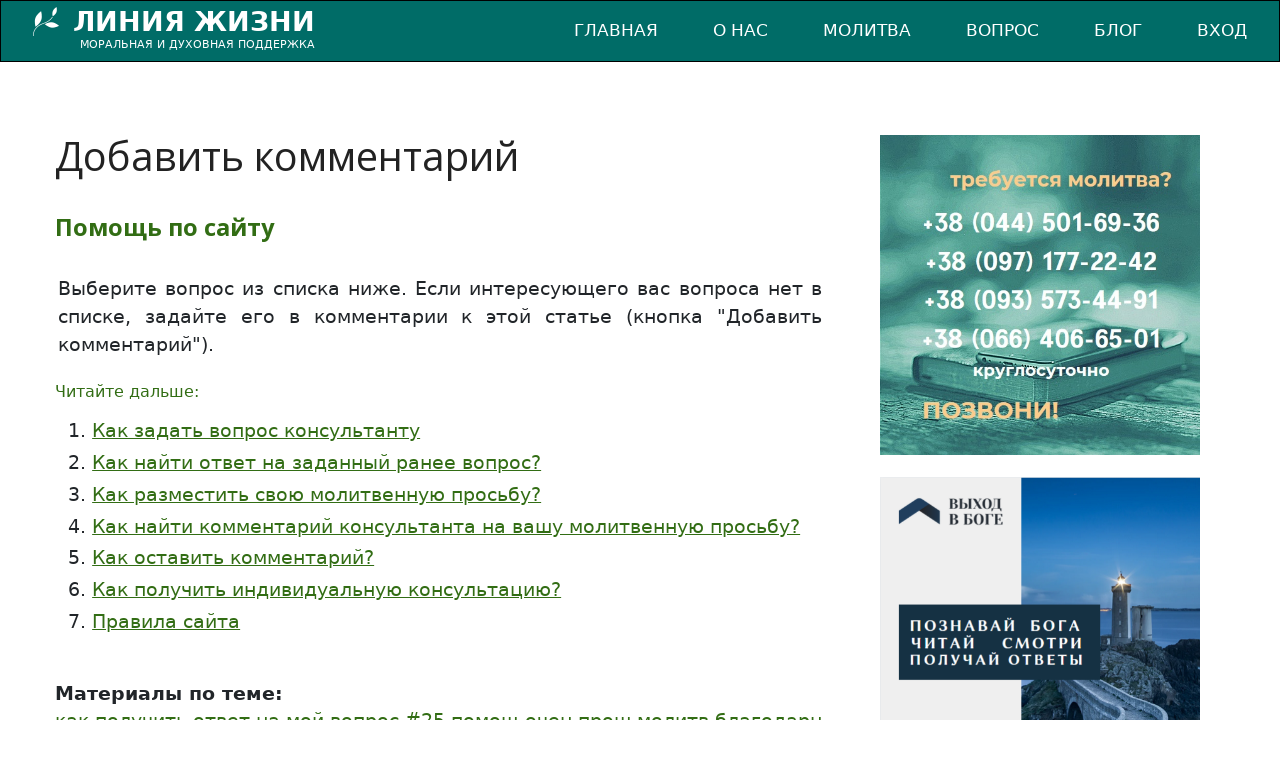

--- FILE ---
content_type: text/html; charset=utf-8
request_url: https://lifeline.victorychurch.org.ua/ru/comment/reply/358
body_size: 11817
content:
<!DOCTYPE html>

<!--[if IE 8 ]><html lang="ru" dir="ltr"  class="no-js ie ie8 lt-ie9"><![endif]-->
<!--[if IE 9 ]><html lang="ru" dir="ltr"  class="no-js ie ie9"><![endif]-->
<!--[if (gt IE 9)|!(IE)]><!--><html lang="ru" dir="ltr"  class="no-js"><!--<![endif]--><head>
	<meta charset="utf-8" />
<meta name="Generator" content="Drupal 7 (http://drupal.org)" />
<link rel="next" href="/ru/content/kak-zadat-vopros-konsultantu" />
<link href="https://lifeline.victorychurch.org.ua/en/comment/reply/358" rel="alternate" hreflang="en" />
<link href="https://lifeline.victorychurch.org.ua/ru/comment/reply/358" rel="alternate" hreflang="ru" />
<link href="https://lifeline.victorychurch.org.ua/ua/comment/reply/358" rel="alternate" hreflang="uk" />
<link rel="shortcut icon" href="https://lifeline.victorychurch.org.ua/sites/default/files/favicon-b-48x48-01.png" type="image/png" />

	<!--[if lte IE 8]>
		<div style=' text-align:center; clear: both; padding:0 0 0 15px; position: relative;'>
			<a href="//windows.microsoft.com/en-US/internet-explorer/products/ie/home?ocid=ie6_countdown_bannercode">
				<img src="//storage.ie6countdown.com/assets/100/images/banners/warning_bar_0000_us.jpg" border="0" height="42" width="820" alt="You are using an outdated browser. For a faster, safer browsing experience, upgrade for free today.">
			</a>
		</div>
	<![endif]-->

	<title>Добавить комментарий | Линия жизни</title>

	<link type="text/css" rel="stylesheet" href="https://lifeline.victorychurch.org.ua/sites/default/files/css/css_xE-rWrJf-fncB6ztZfd2huxqgxu4WO-qwma6Xer30m4.css" media="all" />
<link type="text/css" rel="stylesheet" href="https://lifeline.victorychurch.org.ua/sites/default/files/css/css_z8H4X9-GI5JbHT58GIqCug5EAvU_R6yPt4nRPN1ZT5I.css" media="all" />
<link type="text/css" rel="stylesheet" href="https://lifeline.victorychurch.org.ua/sites/default/files/css/css_sFCToKwDwJDRHmXqU_fEPPd_875Im1BjEWeyHCn7UPw.css" media="all" />
<link type="text/css" rel="stylesheet" href="https://lifeline.victorychurch.org.ua/sites/default/files/css/css_y4ZR_6EKly2ldhsKT2NK03xsB39srtAmqdfQtdKwxf0.css" media="screen" />
<script type="text/javascript" src="https://lifeline.victorychurch.org.ua/sites/default/files/js/js_YD9ro0PAqY25gGWrTki6TjRUG8TdokmmxjfqpNNfzVU.js"></script>
<script type="text/javascript" src="https://lifeline.victorychurch.org.ua/sites/default/files/js/js_NJMcBZJS37_Jw6JBEWy7s14Pe0M7fk1my2WzNzvOQwc.js"></script>
<script type="text/javascript" src="https://lifeline.victorychurch.org.ua/sites/default/files/js/js_FXnWsmYHq2-Je4rKbYa48_u3tRN6sVCOoySKcQx29x8.js"></script>
<script type="text/javascript">
<!--//--><![CDATA[//><!--
window.CKEDITOR_BASEPATH = "/sites/all/libraries/ckeditor/"
//--><!]]>
</script>
<script type="text/javascript" src="https://lifeline.victorychurch.org.ua/sites/default/files/js/js_ReJTYTa8lySxiIxVZTB1Y3J5oNcKTnhFGf3bIWE2-Nw.js"></script>
<script type="text/javascript" src="https://www.googletagmanager.com/gtag/js?id=G-L3Z29VYMWG"></script>
<script type="text/javascript">
<!--//--><![CDATA[//><!--
window.dataLayer = window.dataLayer || [];function gtag(){dataLayer.push(arguments)};gtag("js", new Date());gtag("set", "developer_id.dMDhkMT", true);gtag("config", "G-L3Z29VYMWG", {"groups":"default","anonymize_ip":true});
//--><!]]>
</script>
<script type="text/javascript" src="https://lifeline.victorychurch.org.ua/sites/default/files/js/js_U4NwpHfNvPgCwUUvLae0TEZNVZ-7I9yx6KmWZee00mM.js"></script>
<script type="text/javascript" src="https://lifeline.victorychurch.org.ua/sites/default/files/js/js_f3l_MPFt_y3T7_BYEloic9BLPYLxc2khFYAE9P8k9dI.js"></script>
<script type="text/javascript">
<!--//--><![CDATA[//><!--
jQuery.extend(Drupal.settings, {"basePath":"\/","pathPrefix":"ru\/","setHasJsCookie":0,"ajaxPageState":{"theme":"theme946","theme_token":"gnIxsArOLhqZmsqLAmXJwjBfgl3TGDnXuzq9ug0aRZ0","js":{"sites\/all\/modules\/ckeditor\/includes\/ckeditor.utils.js":1,"sites\/all\/libraries\/ckeditor\/ckeditor.js":1,"":1,"misc\/jquery.js":1,"misc\/jquery-extend-3.4.0.js":1,"misc\/jquery-html-prefilter-3.5.0-backport.js":1,"misc\/jquery.once.js":1,"misc\/drupal.js":1,"misc\/jquery.cookie.js":1,"misc\/form-single-submit.js":1,"misc\/ajax.js":1,"sites\/all\/modules\/bible\/bible.js":1,"sites\/all\/modules\/bible\/bible_bls.js":1,"sites\/all\/modules\/bible\/bible_webimport.js":1,"sites\/all\/modules\/entityreference\/js\/entityreference.js":1,"0":1,"public:\/\/languages\/ru_fYfywqFhUG9KTm1h-55StEkV6gquNxGiBfgrYLBswGk.js":1,"misc\/progress.js":1,"sites\/all\/modules\/ctools\/js\/ajax-responder.js":1,"sites\/all\/modules\/lifeline\/widgets\/thumbs_jsonly\/thumbs_jsonly.js":1,"sites\/all\/modules\/captcha\/captcha.js":1,"sites\/all\/modules\/responsive_menus\/styles\/responsive_menus_simple\/js\/responsive_menus_simple.js":1,"sites\/all\/modules\/google_analytics\/googleanalytics.js":1,"https:\/\/www.googletagmanager.com\/gtag\/js?id=G-L3Z29VYMWG":1,"1":1,"misc\/textarea.js":1,"modules\/filter\/filter.js":1,"sites\/all\/themes\/theme946\/js\/theme946.core.js":1,"sites\/all\/themes\/theme946\/js\/jquery.loader.js":1,"sites\/all\/themes\/theme946\/js\/jquery.debouncedresize.js":1,"sites\/all\/themes\/theme946\/js\/jquery.mobilemenu.js":1,"sites\/all\/themes\/theme946\/js\/jquery.easing.js":1,"sites\/all\/themes\/theme946\/js\/jquery.ui.totop.js":1,"sites\/all\/themes\/theme946\/js\/jquery.cookie.js":1,"sites\/all\/themes\/theme946\/js\/tm-stick-up.js":1,"sites\/all\/themes\/theme946\/js\/tformer.js":1,"sites\/all\/themes\/theme946\/js\/device.min.js":1,"sites\/all\/themes\/theme946\/js\/jquery.mousewheel.min.js":1,"sites\/all\/themes\/theme946\/js\/jquery.simplr.smoothscroll.min.js":1,"sites\/all\/themes\/theme946\/js\/migrate.js":1,"sites\/all\/themes\/theme946\/js\/tm-parallax.js":1},"css":{"modules\/system\/system.base.css":1,"modules\/system\/system.menus.css":1,"modules\/system\/system.messages.css":1,"modules\/system\/system.theme.css":1,"sites\/all\/modules\/bible\/bible.css":1,"sites\/all\/modules\/bible\/bible_bls.css":1,"modules\/book\/book.css":1,"modules\/comment\/comment.css":1,"modules\/field\/theme\/field.css":1,"modules\/node\/node.css":1,"modules\/poll\/poll.css":1,"modules\/search\/search.css":1,"modules\/user\/user.css":1,"sites\/all\/modules\/calendar\/css\/calendar_multiday.css":1,"sites\/all\/modules\/views\/css\/views.css":1,"sites\/all\/modules\/ckeditor\/css\/ckeditor.css":1,"sites\/all\/modules\/ctools\/css\/ctools.css":1,"sites\/all\/modules\/panels\/css\/panels.css":1,"sites\/all\/modules\/lifeline\/widgets\/thumbs_jsonly\/thumbs_jsonly.css":1,"sites\/all\/modules\/responsive_menus\/styles\/responsive_menus_simple\/css\/responsive_menus_simple.css":1,"sites\/all\/modules\/ckeditor\/css\/ckeditor.editor.css":1,"modules\/filter\/filter.css":1,"sites\/all\/themes\/theme946\/css\/boilerplate.css":1,"sites\/all\/themes\/theme946\/css\/style.css":1,"sites\/all\/themes\/theme946\/css\/maintenance-page.css":1,"sites\/all\/themes\/theme946\/css\/skeleton.css":1,"sites\/all\/themes\/theme946\/css\/modifications.css":1,"sites\/all\/themes\/theme946\/css\/custom.css":1}},"baseurl":"https:\/\/lifeline.victorychurch.org.ua\/","bibleimgurl":"\/sites\/all\/modules\/bible\/images\/","urlIsAjaxTrusted":{"\/ru\/comment\/reply\/358":true},"responsive_menus":[{"toggler_text":"\u2630 Menu","selectors":[".main-menu"],"media_size":"725","media_unit":"px","remove_attributes":"1","responsive_menus_style":"responsive_menus_simple"}],"googleanalytics":{"account":["G-L3Z29VYMWG"],"trackOutbound":1,"trackMailto":1,"trackDownload":1,"trackDownloadExtensions":"7z|aac|arc|arj|asf|asx|avi|bin|csv|doc(x|m)?|dot(x|m)?|exe|flv|gif|gz|gzip|hqx|jar|jpe?g|js|mp(2|3|4|e?g)|mov(ie)?|msi|msp|pdf|phps|png|ppt(x|m)?|pot(x|m)?|pps(x|m)?|ppam|sld(x|m)?|thmx|qtm?|ra(m|r)?|sea|sit|tar|tgz|torrent|txt|wav|wma|wmv|wpd|xls(x|m|b)?|xlt(x|m)|xlam|xml|z|zip"},"ckeditor":{"input_formats":{"2":{"customConfig":"\/sites\/all\/modules\/ckeditor\/ckeditor.config.js?sy6im5","defaultLanguage":"ru","toolbar":"[\n    [\u0027Source\u0027],\n    [\u0027PasteText\u0027,\u0027PasteFromWord\u0027,\u0027-\u0027,\u0027SpellChecker\u0027,\u0027Scayt\u0027],\n    [\u0027Undo\u0027,\u0027Redo\u0027,\u0027Find\u0027,\u0027Replace\u0027],\n    [\u0027Image\u0027,\u0027IMCE\u0027,\u0027Table\u0027,\u0027HorizontalRule\u0027,\u0027SpecialChar\u0027],\n    [\u0027Maximize\u0027,\u0027ShowBlocks\u0027,\u0027Iframe\u0027,\u0027-\u0027,\u0027Unlink\u0027,\u0027Link\u0027,\u0027Anchor\u0027,\u0027DrupalBreak\u0027],\n    \u0027\/\u0027,\n    [\u0027Styles\u0027,\u0027FontSize\u0027,\u0027TextColor\u0027,\u0027BGColor\u0027],\n    [\u0027Bold\u0027,\u0027Italic\u0027,\u0027Underline\u0027,\u0027Strike\u0027,\u0027RemoveFormat\u0027],\n    [\u0027NumberedList\u0027,\u0027BulletedList\u0027,\u0027-\u0027,\u0027Outdent\u0027,\u0027Indent\u0027,\u0027Blockquote\u0027],\n    [\u0027JustifyLeft\u0027,\u0027JustifyCenter\u0027,\u0027JustifyRight\u0027,\u0027JustifyBlock\u0027],\n    []\n]","enterMode":1,"shiftEnterMode":2,"toolbarStartupExpanded":true,"width":"100%","skin":"moono","format_tags":"p;div;pre;address;h1;h2;h3;h4;h5;h6","show_toggle":"t","default":"t","allowedContent":true,"ss":"1","loadPlugins":{"drupalbreaks":{"name":"drupalbreaks","desc":"Plugin for inserting Drupal teaser and page breaks.","path":"\/sites\/all\/modules\/ckeditor\/plugins\/drupalbreaks\/","buttons":{"DrupalBreak":{"label":"DrupalBreak","icon":"images\/drupalbreak.png"}},"default":"t"},"imce":{"name":"imce","desc":"Plugin for inserting files from IMCE without image dialog","path":"\/sites\/all\/modules\/ckeditor\/plugins\/imce\/","buttons":{"IMCE":{"label":"IMCE","icon":"images\/icon.png"}},"default":"f"}},"scayt_autoStartup":false,"filebrowserBrowseUrl":"\/ru\/imce?app=ckeditor%7Csendto%40ckeditor_imceSendTo%7C","stylesCombo_stylesSet":"drupal:\/sites\/all\/themes\/theme946\/\/ckeditor.styles.js?sy6im5","contentsCss":["\/sites\/all\/themes\/theme946\/css\/boilerplate.css?sy6im5","\/sites\/all\/themes\/theme946\/css\/style.css?sy6im5","\/sites\/all\/themes\/theme946\/css\/maintenance-page.css?sy6im5","\/sites\/all\/themes\/theme946\/css\/skeleton.css?sy6im5","\/sites\/all\/themes\/theme946\/css\/modifications.css?sy6im5","\/sites\/all\/themes\/theme946\/css\/custom.css?sy6im5","\/sites\/all\/modules\/ckeditor\/css\/ckeditor.css?sy6im5"],"uiColor":"#D3D3D3"},"3":{"customConfig":"\/sites\/all\/modules\/ckeditor\/ckeditor.config.js?sy6im5","defaultLanguage":"ru","toolbar":"[\n    [\u0027Bold\u0027,\u0027Italic\u0027,\u0027-\u0027,\u0027NumberedList\u0027,\u0027BulletedList\u0027,\u0027-\u0027,\u0027Link\u0027,\u0027Unlink\u0027],\n    [\u0027JustifyLeft\u0027,\u0027JustifyCenter\u0027,\u0027JustifyRight\u0027,\u0027JustifyBlock\u0027],\n    []\n]","enterMode":1,"shiftEnterMode":2,"toolbarStartupExpanded":true,"width":"100%","skin":"moono","format_tags":"p;div;pre","show_toggle":"t","default":"t","ss":"2","loadPlugins":{"drupalbreaks":{"name":"drupalbreaks","desc":"Plugin for inserting Drupal teaser and page breaks.","path":"\/sites\/all\/modules\/ckeditor\/plugins\/drupalbreaks\/","buttons":{"DrupalBreak":{"label":"DrupalBreak","icon":"images\/drupalbreak.png"}},"default":"t"}},"entities":false,"entities_greek":false,"entities_latin":false,"scayt_autoStartup":false,"stylesCombo_stylesSet":"drupal:\/sites\/all\/themes\/theme946\/\/ckeditor.styles.js?sy6im5","contentsCss":["\/sites\/all\/themes\/theme946\/css\/boilerplate.css?sy6im5","\/sites\/all\/themes\/theme946\/css\/style.css?sy6im5","\/sites\/all\/themes\/theme946\/css\/maintenance-page.css?sy6im5","\/sites\/all\/themes\/theme946\/css\/skeleton.css?sy6im5","\/sites\/all\/themes\/theme946\/css\/modifications.css?sy6im5","\/sites\/all\/themes\/theme946\/css\/custom.css?sy6im5","\/sites\/all\/modules\/ckeditor\/css\/ckeditor.css?sy6im5"]},"4":{"customConfig":"\/sites\/all\/modules\/ckeditor\/ckeditor.config.js?sy6im5","defaultLanguage":"en","toolbar":"[\n    [\u0027Bold\u0027,\u0027Italic\u0027,\u0027NumberedList\u0027,\u0027BulletedList\u0027,\u0027Link\u0027,\u0027Unlink\u0027,\u0027Smiley\u0027]\n]","enterMode":1,"shiftEnterMode":2,"toolbarStartupExpanded":true,"width":"100%","skin":"moono","format_tags":"p;div;pre;address;h1;h2;h3;h4;h5;h6","show_toggle":"t","default":"t","ss":"2","loadPlugins":{"drupalbreaks":{"name":"drupalbreaks","desc":"Plugin for inserting Drupal teaser and page breaks.","path":"\/sites\/all\/modules\/ckeditor\/plugins\/drupalbreaks\/","buttons":{"DrupalBreak":{"label":"DrupalBreak","icon":"images\/drupalbreak.png"}},"default":"t"}},"entities":false,"entities_greek":false,"entities_latin":false,"scayt_autoStartup":false,"stylesCombo_stylesSet":"drupal:\/sites\/all\/themes\/theme946\/ckeditor.styles.js?sy6im5","contentsCss":["\/sites\/all\/themes\/theme946\/css\/boilerplate.css?sy6im5","\/sites\/all\/themes\/theme946\/css\/style.css?sy6im5","\/sites\/all\/themes\/theme946\/css\/maintenance-page.css?sy6im5","\/sites\/all\/themes\/theme946\/css\/skeleton.css?sy6im5","\/sites\/all\/themes\/theme946\/css\/modifications.css?sy6im5","\/sites\/all\/themes\/theme946\/css\/custom.css?sy6im5","\/sites\/all\/modules\/ckeditor\/css\/ckeditor.css?sy6im5"]}},"plugins":[],"textarea_default_format":{"edit-comment-body-und-0-value":"4"},"timestamp":"sy6im5","module_path":"\/sites\/all\/modules\/ckeditor","editor_path":"\/sites\/all\/libraries\/ckeditor\/","ajaxToken":"GcGMop6a-qgK244OpJg_RZGt6i_sqqBym6oVpue6MuQ","xss_url":"\/ru\/ckeditor\/xss","theme":"theme946","elements":{"edit-comment-body-und-0-value":"4"},"autostart":{"edit-comment-body-und-0-value":true}}});
//--><!]]>
</script>
    <!--link href="https://cdn.jsdelivr.net/npm/bootstrap@5.0.2/dist/css/bootstrap.min.css" rel="stylesheet" integrity="sha384-EVSTQN3/azprG1Anm3QDgpJLIm9Nao0Yz1ztcQTwFspd3yD65VohhpuuCOmLASjC" crossorigin="anonymous"-->
    <script src="https://cdn.jsdelivr.net/npm/bootstrap@5.0.2/dist/js/bootstrap.bundle.min.js" integrity="sha384-MrcW6ZMFYlzcLA8Nl+NtUVF0sA7MsXsP1UyJoMp4YLEuNSfAP+JcXn/tWtIaxVXM" crossorigin="anonymous"></script>

	<!--[if LT IE 9]>
		<script src="//html5shim.googlecode.com/svn/trunk/html5.js"></script>
	<![endif]-->

	<script>
		if (jQuery.cookie('the_cookie') != 0) {
			document.write('<meta name="viewport" content="width=device-width, initial-scale=1, maximum-scale=1.0, user-scalable=no">')
		} else {
			document.write('<meta name="viewport" content="width=device-width">')
		}
	</script>
	
	<link rel="stylesheet" href="/sites/all/themes/theme946/css/style-mobile.css" media="screen" id="style-mobile">
	<link rel="stylesheet" href="/sites/all/themes/theme946/css/skeleton-mobile.css" media="screen" id="skeleton-mobile">
</head>
<body id="body" class="html not-front not-logged-in one-sidebar sidebar-second page-comment page-comment-reply page-comment-reply- page-comment-reply-358 i18n-ru with-navigation with-subnav page-reply-358 section-comment" >
	


<a href="#content" class="element-invisible element-focusable">Перейти к основному содержанию</a>


<div id="page-wrapper" class="page-wrapper">
	<div id="page" class="page">

        <div >
            <nav id="navbar" class="navbar navbar-expand-lg navbar-dark">
                <div class="container-fluid">
                    <a class="navbar-brand" href="/ru" title="Главная">
                                                    <span class="sitename">Линия жизни</span>
                        
                                                    <div class="slogan">моральная и духовная поддержка</div>
                        
                    </a>

                                            <button type="button" class="navbar-toggler" data-bs-toggle="collapse" data-bs-target="#navbarNav">
                            <span class="navbar-toggler-icon"></span>
                        </button>
                    
                                            <div class="navbar-collapse collapse" id="navbarNav">
                            <div class="navbar-toggler-inside">
                                <button type="button" class="navbar-toggler" data-bs-toggle="collapse" data-bs-target="#navbarNav">
                                    <span class="navbar-toggler-icon"></span>
                                </button>
                            </div>
                                                            <ul class='navbar-nav ms-auto'><li class="nav-item"><a href="https://lifeline.victorychurch.org.ua/ru" title="" class="nav-link">Главная</a></li><li class="nav-item"><a href="https://lifeline.victorychurch.org.ua/ru/node/1/" title="" class="nav-link">О нас</a></li><li class="nav-item"><a href="/ru/node/add/pray-request" title="о вашей ситуации" class="nav-link">Молитва</a></li><li class="nav-item"><a href="/ru/node/add/question" title="задать вопрос консультанту" class="nav-link">Вопрос</a></li><li class="nav-item"><a href="/ru/content/soderzhanie-saita" title="содержание сайта" class="nav-link">Блог</a></li><li class="nav-item"><a href="/ru/user" title="Войти на сайт" class="nav-link">Вход</a></li></ul>                                <div id="phones-menu" class="d-md-none">
                                    <ul class="navbar-nav">
                                        <li class="nav-item"><hr class="dropdown-divider"></li>
                                                                                    <li class="nav-item"><a class="nav-link" href="tel:+380445016936">+38 (044) 501-69-36</a></li>
                                            <li class="nav-item"><a class="nav-link" href="tel:+380971772242">+38 (097) 177-22-42</a></a></li>
                                            <li class="nav-item"><a class="nav-link" href="tel:+380935734491">+38 (093) 573-44-91</a></li>
                                            <li class="nav-item"><a class="nav-link" href="tel:+380664066501">+38 (066) 406-65-01</a></li>
                                                                            </ul>
                                </div>
                                                    </div>
                                    </div>
            </nav>

                    </div>

		<!-- Content
		======================================================================================= -->
		<div id="main-wrapper" class="main-wrapper" role="main">
			<!-- Region content top -->
						
			<div class="container-12">
				<div class="grid-12">
					<div id="main" class="main clearfix">
						
						<!-- Page content -->
						<div id="content" class="content content-main grid-8 alpha">
															<header id="content-header" class="content-header">
									
									
									
																				<!-- Page title -->
											<h1 id="page-title" class="title page-title" >Добавить комментарий</h1>
										
									
									
																	</header>
							
							<!-- Page content -->
							  <div class="region region-content">
    
<div id="block-system-main" class="block-system-main block block-system block-odd">
	<!-- Block title -->
	
	<!-- Block content -->
	<div class="content block-content">
		<div id="node-358" class="node node-book node-odd published with-comments clearfix node-358" role="article">
			<header class="node-header clearfix">
			<!-- Node title -->
								<h5 class="title node-title">
						<a href="/ru/content/pomoshch-po-saitu" rel="bookmark">Помощь по сайту</a>
					</h5>
				
			<!-- Node meta -->
					</header>
	
	<div class="content node-content">
		
		<!-- Node content -->
		<!--
This file is not used by Drupal core, which uses theme functions instead.
See http://api.drupal.org/api/function/theme_field/7 for details.
After copying this file to your theme's folder and customizing it, remove this
HTML comment.
-->
<div class="field field-name-body field-type-text-with-summary field-label-hidden">
    <div class="field-items">
          <div class="field-item even"><p>Выберите вопрос из списка ниже. Если интересующего вас вопроса нет в списке, задайте его в комментарии к этой статье (кнопка &quot;Добавить комментарий&quot;).</p>
</div>
      </div>
</div>
	<div id="book-navigation-358" class="book-navigation clearfix">
		<h6>Читайте дальше:</h6>
			<ol class="menu clearfix"><li class="first leaf id- mid-453"><a href="/ru/content/kak-zadat-vopros-konsultantu">Как задать вопрос консультанту</a></li>
<li class="leaf id- mid-672"><a href="/ru/content/kak-naiti-otvet-na-zadannyi-ranee-vopros">Как найти ответ на заданный ранее вопрос?</a></li>
<li class="leaf id- mid-454"><a href="/ru/content/kak-razmestit-svoyu-molitvennuyu-prosbu">Как разместить свою молитвенную просьбу?</a></li>
<li class="leaf id- mid-673"><a href="/ru/content/kak-naiti-svoyu-molitvennuyu-prosbu">Как найти комментарий консультанта на вашу молитвенную просьбу?</a></li>
<li class="leaf id- mid-758"><a href="/ru/content/kak-ostavit-kommentarii">Как оставить комментарий?</a></li>
<li class="leaf id- mid-849"><a href="/ru/content/kak-poluchit-individualnuyu-konsultatsiyu">Как получить индивидуальную консультацию?</a></li>
<li class="last leaf id- mid-757"><a href="/ru/content/pravila-saita">Правила сайта</a></li>
</ol>							</div>
<!--
This file is not used by Drupal core, which uses theme functions instead.
See http://api.drupal.org/api/function/theme_field/7 for details.
After copying this file to your theme's folder and customizing it, remove this
HTML comment.
-->
<div class="field field-name-field-topic-article field-type-entityreference field-label-inline clearfix">
      <div class="field-label">Материалы по теме:&nbsp;</div>
    <div class="field-items">
          <div class="field-item even"><div class="view view-topics view-id-topics view-display-id-default view-dom-id-50f8ea69e4b2d9804405515272782f32">
        
  
  
      <div class="view-content">
        <div class="views-row views-row-1 views-row-odd views-row-first">
      
          <a href="/ru/content/kak-poluchit-otvet-na-moy-vopros">как получить ответ на мой вопрос</a>    </div>
  <div class="views-row views-row-2 views-row-even views-row-last">
      
          <a href="/ru/content/25-pomoshch-ochen-prosh-molitv-blagodarn">#25 помощ очен прош молитв благодарн
</a>    </div>
    </div>
  
  
  
  
  
  
</div></div>
      </div>
</div>
<!--
This file is not used by Drupal core, which uses theme functions instead.
See http://api.drupal.org/api/function/theme_field/7 for details.
After copying this file to your theme's folder and customizing it, remove this
HTML comment.
-->
<div class="field field-name-field-like field-type-vud-field field-label-inline clearfix">
      <div class="field-label">Была ли вам полезна эта статья?</div>
    <div class="field-items">
          <div class="field-item even"><div class="vud-widget vud-widget-thumbs-jsonly" id="widget-node-358">
  <div class="up-score clear-block">
                  <span href="/ru/vote/node/358/1/vote/thumbs_jsonly/EcJnt8zq4HyB8DVCNgFAxslt2YdNO9-HBCLv8w2X6QQ/nojs" rel="nofollow" class="vud-link-up use-ajax" title="Голос за!">
            <div class="vote-thumb up-inactive" title="Голос за!"></div>
      <div class="element-invisible">Голос за!</div>
              </a>
            </div>

  <div class="down-score clear-block">
                  <span href="/ru/vote/node/358/-1/vote/thumbs_jsonly/8dtwwJJuxlbxF2kVDiTs4izPXV5LdikVqlPHdwERqa8/nojs" rel="nofollow" class="vud-link-down use-ajax" title="Голос против!">
            <div class="vote-thumb down-inactive" title="Голос против!"></div>
      <div class="element-invisible">Голос против!</div>
              </a>
            </div>

    <p class="vote-current-score">рейтинг: <strong>0</strong></p>

  
</div>
</div>
      </div>
</div>
	</div>

			<footer class="footer node-footer" role="contentinfo">
			<!-- Node tags -->
						
			<!-- Node links -->
							<div class="node-links clearfix">
					<ul class="links inline"><li class="comment-add first last active"><a href="/ru/comment/reply/358#comment-form" title="Поделитесь своими мыслями и мнением относительно данной публикации." class="active">Добавить комментарий</a></li>
</ul>				</div>
					</footer>
	</div>
<form class="comment-form user-info-from-cookie" action="/ru/comment/reply/358" method="post" id="comment-form" accept-charset="UTF-8"><div><div class="form-item form-type-textfield form-item-name">
  <label for="edit-name">Ваше имя </label>
 <input type="text" id="edit-name" name="name" value="" size="30" maxlength="60" class="form-text" />
</div>
<div class="form-item form-type-textfield form-item-mail">
  <label for="edit-mail">E-mail </label>
 <input type="text" id="edit-mail" name="mail" value="" size="30" maxlength="64" class="form-text" />
<div class="description">Содержимое данного поля является приватным и не предназначено для показа.</div>
</div>
<div class="form-item form-type-textfield form-item-homepage">
  <label for="edit-homepage">Домашняя страница </label>
 <input type="text" id="edit-homepage" name="homepage" value="" size="30" maxlength="255" class="form-text" />
</div>
<div class="form-item form-type-textfield form-item-subject">
  <label for="edit-subject">Тема </label>
 <input type="text" id="edit-subject" name="subject" value="" size="60" maxlength="64" class="form-text" />
</div>
<div class="field-type-text-long field-name-comment-body field-widget-text-textarea form-wrapper" id="edit-comment-body"><div id="comment-body-add-more-wrapper"><div class="text-format-wrapper"><div class="form-item form-type-textarea form-item-comment-body-und-0-value">
  <label for="edit-comment-body-und-0-value">Комментарий <span class="form-required" title="Это поле обязательно для заполнения.">*</span></label>
 <div class="form-textarea-wrapper resizable"><textarea class="text-full ckeditor-mod form-textarea required" id="edit-comment-body-und-0-value" name="comment_body[und][0][value]" cols="60" rows="5"></textarea></div>
</div>
<a class="ckeditor_links" style="display:none" href="javascript:void(0);" onclick="javascript:Drupal.ckeditorToggle(['edit-comment-body-und-0-value'],'Переключить на простой текстовый редактор','Поменять на расширенный редактор');" id="switch_edit-comment-body-und-0-value">Переключить на простой текстовый редактор</a><div class="filter-wrapper element-hidden form-wrapper" id="edit-comment-body-und-0-format"></div></div>
</div></div><input type="hidden" name="form_build_id" value="form-MHM9_0zZJwC5Z7dfg2f6FCAmJ3aojr3qge13lEOXTng" />
<input type="hidden" name="form_id" value="comment_node_book_form" />
<input type="hidden" name="captcha_sid" value="15336172" />
<input type="hidden" name="captcha_token" value="3fde2d09510319b1378a825f890f911e" />
<div class="form-actions form-wrapper" id="edit-actions"><input type="submit" id="edit-submit" name="op" value="Сохранить" class="form-submit" /><input type="submit" id="edit-preview" name="op" value="Предпросмотр" class="form-submit" /></div></div></form>	</div>
</div>
<div id="block-block-19" class="block-block-19 block block-block block-even">
	<!-- Block title -->
	
	<!-- Block content -->
	<div class="content block-content">
		<!--<hr />
<h2 class="rtecenter"><strong><span style="color:#000080;">КОНФЕРЕНЦІЯ ЗЦІЛЕННЯ!</span></strong></h2>

<p class="rtecenter"><em>18-21 липня 2024 р., м. Київ, вул. Малинська, 16</em></p>

<p class="rtecenter"><span class="hilited"><span style="color:#006400;">Для Бога немає нічого неможливого. Він хоче й може зцілити кожного. </span></span></p>

<p style="text-align:center; "><a href="https://victorychurch.org.ua/bulletin-board/article/1782421"><img alt="" src="/sites/default/files/images/temp/konf_isc2024.png" style="width: 1000px; " /></a></p>

<p class="rtecenter">Не пропустіть час зцілення й чудес від Бога! Чотири дні в атмосфері Божої слави! П&rsquo;ять спікерів, через яких Господь потужно проявляє Себе по всьому світу.</p>

<h3 class="rtecenter"><strong><span style="color:#800080;"><a href="https://victorychurch.org.ua/bulletin-board/article/1782421" target="_blank">Дізнайтесь більше про конференцію</a></span></strong></h3>-->
<hr />
<h3 class="rtecenter">Приєднуйтесь до нашого <a href="https://t.me/vyhod_v_boge"><span style="color:#008080;">телеграм-каналу</span></a></h3>

<h6 class="rtecenter">Підбадьорення, молитовна підтримка!</h6>

<p style="text-align:center; "><a href="https://t.me/vyhod_v_boge"><img alt="" src="/sites/default/files/images/temp/mol.jpg" style="width: 1000px; " /></a></p>

<h3 class="rtecenter"><strong><span style="color:#800080;"><a href="https://t.me/vyhod_v_boge" target="_blank">Дізнайтесь більше</a></span></strong></h3>
	</div>
</div>
<div id="block-block-38" class="block-block-38 block block-block block-odd">
	<!-- Block title -->
	
	<!-- Block content -->
	<div class="content block-content">
		<hr />
<h3 class="rtecenter">VCTV - официальный канал христианской церкви &quot;ПОБЕДА&quot;: проповеди, видеотрансляции, информация о жизни церкви</h3>

<h6 class="rtecenter"><a href="https://www.youtube.com/user/VCTVchannel/featured" target="_blank"><img alt="" src="/sites/default/files/images/interface/vctv.png" style="width: 632px; height: 253px;" /></a></h6>

<p style="text-align:center; font-size:15px"><span style="font-size:18px;"><a href="https://www.youtube.com/user/VCTVchannel/featured">Больше информации здесь</a></span></p>

<p style="text-align:center; font-size:15px"><span style="font-size:18px;"><a href="https://www.youtube.com/user/VCTVchannel" target="_blank">Прямая трансляция служений</a></span></p>
	</div>
</div>
<div id="block-block-42" class="block-block-42 block block-block block-even">
	<!-- Block title -->
	
	<!-- Block content -->
	<div class="content block-content">
		<hr />
<p class="rtecenter"><strong>Наш Господь завжди дає вихід навіть там, де його, здавалося б, немає</strong></p>

<p class="rtecenter"><a href="https://thereishope.com.ua/"><img alt="Проект: Є надія" src="/sites/default/files/images/temp/hopeis.png" style="width: 100%;" title="Проект: Є надія" /></a></p>

<p class="rtecenter"><a href="https://thereishope.com.ua/" target="_blank">Більше інформації</a></p>

<p class="rtecenter"><a href="https://www.youtube.com/watch?v=_BsWevCKiso&amp;t=2s" target="_blank">Відео проекту</a></p>

	</div>
</div>  </div>
						</div>

													<!-- Right sidebar -->
							<aside id="sidebar-second" class="sidebar-second sidebar grid-4 omega" role="complementary">
								<div class="section">
									  <div class="region region-sidebar-second">
    
<div id="block-block-30" class="block-block-30 block block-block block-odd">
	<!-- Block title -->
	
	<!-- Block content -->
	<div class="content block-content">
		<p class="rtecenter"><img alt="" src="/sites/default/files/images/banners/banner_tel_ru.jpg" style="width: 320px; " usemap="#phones-map" /><map name="phones-map"><area alt="" coords="300,107,22,70" href="tel:+38-044-501-6936" shape="rect" target="" title="" /> <area alt="" coords="22,107,300,145" href="tel:+38-097-177-2242" shape="rect" target="" title="" /> <area alt="" coords="300,184,22,145" href="tel:+38-093-573-4491" shape="rect" target="" title="" /> <area alt="" coords="22,184,300,224" href="tel:+38-066-406-6501" shape="rect" target="" title="" /></map></p>

<p class="rtecenter"><a href="https://vbogev.org/"><img alt="" src="/sites/default/files/images/banners/banner_vvb_ru.png" style="width: 320px; " /></a></p>

<p class="rtecenter"><a href="http://lifeline.victorychurch.org.ua/content/stranichka-dlya-tekh-kto-khochet-izmenit-svoyu-zhizn"><img alt="" src="/sites/default/files/images/interface/banner_life.jpg" style="width: 320px; height: 140px;" /></a></p>

<p class="rtecenter"><a href="https://lifeline.victorychurch.org.ua/ru/content/kak-postroit-schastlivuyu-semyu"><img alt="" src="/sites/default/files/images/interface/bbanner_fam.jpg" style="width: 320px; height: 140px;" /></a></p>
<!--
<p class="rtecenter"><a href="viber://add?number=380971772242"><img alt="" src="/sites/default/files/images/vb_button.jpg" style="width: 90px; height: 89px;" /></a> <a href="skype:lifeline.victory?call"><img alt="" src="/sites/default/files/images/sk_button.jpg" style="width: 90px; height: 89px;" /></a> <a href="whatsapp://send?phone=+380971772242" title="WhatsApp"><img alt="" src="/sites/default/files/images/wa_button.jpg" style="width: 90px; height: 89px;" /></a></p>--><!--<a href="whatsapp://send?phone=+380971772242" title="WhatsApp">WhatsApp</a> //<a data-rel="external" href="tel:380971772242" target="_blank">--&gt;</a>-->	</div>
</div>
<div id="block-block-40" class="block-block-40 block block-block block-even">
	<!-- Block title -->
	
	<!-- Block content -->
	<div class="content block-content">
		<p class="rtecenter"><a href="viber://chat?number=%2B380971772242"><img alt="" src="/sites/default/files/images/interface/mesend_vb.png" style="width: 77px; height: 55px;" /></a> <a href="https://telegram.im/@LifeLineVictory"><img alt="" src="/sites/default/files/images/interface/mesend_tg.png" style="width: 77px; height: 55px;" /></a> <a href="skype:lifeline.victory?call"><img alt="" src="/sites/default/files/images/interface/mesend_sk.png" style="width: 77px; height: 55px;" /></a> <a href="https://api.whatsapp.com/send?phone=380971772242"><img alt="" src="/sites/default/files/images/interface/mesend_wa.png" style="width: 77px; height: 55px;" /></a></p>
	</div>
</div>
<div id="block-bible-0" class="block-bible-0 block block-bible block-odd">
	<!-- Block title -->
			<h2 class="title block-title">Золотой стих</h2>
	
	<!-- Block content -->
	<div class="content block-content">
		<table class="sticky-enabled">
 <thead><tr><th>Исаия 49:15-16</th> </tr></thead>
<tbody>
 <tr class="odd"><td> <span class='verse'> <span class="verse">[15]</span></span> Забудет ли женщина грудное дитя свое, чтобы не пожалеть сына чрева своего? но если бы и она забыла, то Я не забуду тебя.<span class="verse-break"></span> <span class='verse'> <span class="verse">[16]</span></span> Вот, Я начертал тебя на дланях Моих; стены твои всегда предо Мною.<span class="verse-break"></span></td> </tr>
</tbody>
</table>
<div class="bible-more-link"><a href="/ru/bible/3/ISA/49/15-16#v15">Смотреть все...</a></div>	</div>
</div>  </div>
								</div>
							</aside>
											</div>
				</div>
			</div>
			
			<!-- Region Content bottom -->
					</div>

		<!-- Footer
		======================================================================================= -->
		<div class="no-slider" style="height: 30px;"></div>
		<footer id="footer" class="footer page-footer" role="contentinfo">
			<!-- Region Footer top -->
			
			<div class="container-12">
				<div class="grid-12 clearfix">
					<div class="footer-wrapper clearfix">
						<!-- Region Footer -->
						  <div class="region region-footer">
    
<div id="block-block-33" class="block-block-33 block block-block block-even">
	<!-- Block title -->
	
	<!-- Block content -->
	<div class="content block-content">
		<div style="font-weight: bold; text-align: right;">&copy; 2008-2026 Линия жизни
<div style="margin: 7px 0;"><form action="/ru/comment/reply/358" method="post" id="search-block-form" accept-charset="UTF-8"><div><div class="container-inline">
      <h2 class="element-invisible">Форма поиска</h2>
    <div class="form-item form-type-textfield form-item-search-block-form">
  <label class="element-invisible" for="edit-search-block-form--2">Поиск </label>
 <input title="Введите ключевые слова для поиска." type="search" id="edit-search-block-form--2" name="search_block_form" value="" size="15" maxlength="128" class="form-text" />
</div>
<div class="form-actions form-wrapper" id="edit-actions--2"><input type="submit" id="edit-submit--2" name="op" value="Поиск" class="form-submit" /></div><input type="hidden" name="form_build_id" value="form-HYSXeIIwbbcL0claQAhWD1u7thzlfHTuhqy6dK_v5Nk" />
<input type="hidden" name="form_id" value="search_block_form" />
</div>
</div></form></div>

<div class="rteright" style="font-size: 18px; line-height: 21px; margin-bottom: 10px; margin-left: 10px; text-align: left; color: #FFF5EF;">+38 044 501-69-36,<br />
+38 097 177-22-42,<br />
+38 093 573-44-91,<br />
+38 066 406-65-01&nbsp;<br />
(круглосуточно)&nbsp;</div>

<div style="margin: 4px 0; text-align: left; "><a href="https://www.facebook.com/Линия-жизни-консультация-по-Библии-и-молитва-152539134773556/" target="_blank"><img src="https://lifeline.victorychurch.org.ua/sites/all/themes/theme946/images/contacts/facebook.png" width="44" height="44" /></a> <a href="https://vk.com/club22957487" target="_blank"><img src="https://lifeline.victorychurch.org.ua/sites/all/themes/theme946/images/contacts/vk.png" width="44" height="44" /></a> <a href="https://www.youtube.com/channel/UCH2e-E7u9PML_WyJDODdiEA" target="_blank"><img src="https://lifeline.victorychurch.org.ua/sites/all/themes/theme946/images/contacts/youtube.png" width="44" height="44" /></a> <a href="https://www.instagram.com/linia_zhyzny/" target="_blank"><img src="https://lifeline.victorychurch.org.ua/sites/all/themes/theme946/images/contacts/instag.png" width="44" height="44" /></a></div>

<div style="margin: 4px 0; text-align: left;"><a href="viber://chat?number=+380971772242" target="_blank"><img src="https://lifeline.victorychurch.org.ua/sites/all/themes/theme946/images/contacts/viber.png" width="44" height="44" /></a> <a href="skype:lifeline.victory?chat" target="_blank"><img src="https://lifeline.victorychurch.org.ua/sites/all/themes/theme946/images/contacts/skype.png" width="44" height="44" /></a> <a _blank="" href="https://telegram.im/@LifeLineVictory"><img src="https://lifeline.victorychurch.org.ua/sites/all/themes/theme946/images/contacts/telegram.png" width="44" height="44" /></a> <a href="mailto:life-line@victorychurch.org.ua" target="_blank"><img src="https://lifeline.victorychurch.org.ua/sites/all/themes/theme946/images/contacts/email.png" width="44" height="44" /></a></div>
</div>
	</div>
</div>
<div id="block-menu-menu-bottom" class="block-menu-menu-bottom block block-menu block-odd">
	<!-- Block title -->
	
	<!-- Block content -->
	<div class="content block-content">
		<ul class="menu clearfix"><li class="first expanded id- mid-6252"><a href="/ru/content/missiya" title="">О НАС</a><ul class="menu clearfix"><li class="first leaf id- mid-6248"><a href="/ru/content/missiya">Миссия</a></li>
<li class="leaf id- mid-6051"><a href="/ru/content/nashi-konsultanty">Наши консультанты</a></li>
<li class="leaf id- mid-6062"><a href="/ru/content/soderzhanie-saita" title="">Содержание сайта</a></li>
<li class="leaf id- mid-6063"><a href="http://victorychurch.org.ua/" title="">Церковь</a></li>
<li class="expanded id- mid-6052"><a href="/ru/content/sluzhenie-molitva-materi">Служения церкви</a><ul class="menu clearfix"><li class="first last leaf id- mid-6083"><a href="/ru/video/dvizhenie-zhenshchina-s-missiey" title="">Женщина с миссией</a></li>
</ul></li>
<li class="last leaf id- mid-6054"><a href="/ru/content/pomoshch-po-saitu" title="">Помощь по сайту</a></li>
</ul></li>
<li class="expanded id- mid-6255"><a href="/ru/content/aktualnyi-vopros" title="">РУБРИКИ</a><ul class="menu clearfix"><li class="first leaf id- mid-6058"><a href="/ru/node/add/pray-request" title="">Ваша молитвенная просьба</a></li>
<li class="leaf id- mid-6072"><a href="/ru/archive/prayers" title="">Архив молитвенных просьб</a></li>
<li class="leaf id- mid-6075"><a href="/ru/archive/questions" title="">Архив вопросов</a></li>
<li class="leaf id- mid-6060"><a href="/ru/node/add/testimony" title="">Добавить свидетельство</a></li>
<li class="leaf id- mid-6076"><a href="/ru/archive/testimonies" title="">Свидетельства</a></li>
<li class="leaf id- mid-6073"><a href="/ru/content/vyskazyvaniya-i-aforizmy">Высказывания и афоризмы</a></li>
<li class="leaf id- mid-6074"><a href="/ru/content/spravochnik" title="">Справочник</a></li>
<li class="leaf id- mid-6055"><a href="/ru/blog" title="">Ежедневно с Богом</a></li>
<li class="leaf id- mid-6061"><a href="/ru/video-gallery" title="">Видео</a></li>
<li class="last leaf id- mid-6046"><a href="/ru/content/aktualnyi-vopros">Статьи</a></li>
</ul></li>
<li class="last expanded id- mid-6256"><a href="/ru/content/u-menya-problema" title="">ТЕМАТИКА</a><ul class="menu clearfix"><li class="first leaf id- mid-6066"><a href="/ru/content/priglasite-boga-v-svoyu-zhizn" title="">Пригласить Бога в свою жизнь</a></li>
<li class="leaf id- mid-6069"><a href="/ru/last-update" title="">Последние статьи</a></li>
<li class="leaf id-on-line mid-6070"><a href="/ru/bible/3" title="">Библия on-line</a></li>
<li class="collapsed id- mid-6048"><a href="/ru/content/u-menya-problema">Пути к решению проблем</a></li>
<li class="leaf id- mid-6068"><a href="/ru/content/molitvennaya-komnata">Молитвенная комната</a></li>
<li class="leaf id- mid-6065"><a href="/ru/content/vzaimootnosheniya">Взаимоотношения</a></li>
<li class="leaf id- mid-6064"><a href="/ru/content/put-s-bogom">Познание Бога</a></li>
<li class="last leaf id-quot-quot- mid-6067"><a href="/ru/content/slozhnye-mesta-iz-biblii">&quot;Трудные&quot; места из Библии</a></li>
</ul></li>
</ul>	</div>
</div>  </div>
					</div>
				</div>
			</div>
		</footer>
	</div>
</div>
<script type="text/javascript" src="https://lifeline.victorychurch.org.ua/sites/default/files/js/js_2yRbmMJOgGUvCXpLqd9Fsh4hrFeqBtz0d4oVj90lsDs.js"></script>
<script type="text/javascript" src="https://lifeline.victorychurch.org.ua/sites/all/libraries/ckeditor/ckeditor.js?sy6im5"></script>
<script type="text/javascript" src=""></script>
</body>
</html>

--- FILE ---
content_type: text/css
request_url: https://lifeline.victorychurch.org.ua/sites/all/themes/theme946/css/style.css?sy6im5
body_size: 47783
content:
@import url(//fonts.googleapis.com/css?family=Open+Sans:400,300,600,700,800,400italic);
@import url(//fonts.googleapis.com/css?family=PT+Sans:400,400italic,700,700italic);
@import url(//fonts.googleapis.com/css?family=Walter+Turncoat);
body {
	background:#fff;
	color:#464646;
	font-family:'PT Sans', sans-serif;
	font-size:14px;
	line-height:20px;
	min-width:1250px;
	position:relative;
}
#page-wrapper { overflow:hidden; }
h1 {
	color:#222;
	font:800 52px/50px 'Open Sans', sans-serif;
	margin-bottom:34px;
}
h2 {
	color:#222;
	font:800 42px/40px 'Open Sans', sans-serif;
	border-bottom:1px solid #aeaeae;
	padding-bottom:17px;
	margin-bottom:30px;
}
h3, #block-tm-follow-user h2 {
	color:#222;
	font:400 22px/26px 'Open Sans', sans-serif;
	margin-bottom:23px;
}
.profile h3, #block-tm-follow-user h2 {
	border-bottom:1px solid #aeaeae;
	overflow:hidden;
	padding-bottom:5px;
}
h4 {
	color:#222;
	font:400 22px/26px 'Open Sans', sans-serif;
	margin-bottom:20px;
}
h5 {
	color:#326D14;
	text-transform:uppercase;
	font:400 22px/24px 'Open Sans', sans-serif;
	margin-bottom:15px;
}
h6 {
	color:#326D14;
	font:400 'Open Sans', sans-serif;
	margin-bottom:0;
}
h1 a, h2 a, h3 a, h4 a, h5 a, h6 a {
	color:inherit;
	text-decoration:none;
}
h1 a:hover, h2 a:hover, h3 a:hover, h4 a:hover, h5 a:hover, h6 a:hover {
	color:#326D14;
	text-decoration:none;
}
h5 a:hover, h6 a:hover { color:#111; }
input[type="text"], input[type="color"], input[type="date"], input[type="datetime"], input[type="datetime-local"], input[type="email"], input[type="number"], input[type="month"], input[type="password"], input[type="search"], input[type="tel"], input[type="time"], input[type="url"], input[type="week"], textarea, select {
	background:#fff;
	border:1px solid #aeaeae;
	-moz-box-sizing:border-box;
	-webkit-box-sizing:border-box;
	box-sizing:border-box;
	color:#464646 !important;
	font:14px 'PT Sans', sans-serif;
	max-width:100%;
	padding:5px 10px 6px;
}
fieldset { border-color:#aeaeae; }
label { display:inline-block; }
#search-form .form-item { display:block; }
#user-login .form-text, #contact-site-form .form-text, .search-form .form-text { width:100%; }
#contact-site-form label { vertical-align:middle; }
a {
	-moz-transition:all 0.3s ease;
	-o-transition:all 0.3s ease;
	-webkit-transition:all 0.3s ease;
	transition:all 0.3s ease;
	color:#326D14;
	text-decoration:none;
}
a:hover {
	color:#111;
	text-decoration:none;
}
.btn a, .more-link a, input[type="submit"], input[type="reset"], ul.links li a, .view-portfolio .views-field-view-node a, #block-poll-recent ul.links li a, #filters li a, .content ul.pager li a, .content ul.pager li.pager-current, .view .date-nav-wrapper .date-prev a, .view .date-nav-wrapper .date-next a, .form-submit {
	background:#326D14;
	border:none;
	border-radius:0;
	box-shadow:none;
	color:#fff;
	display:inline-block;
	font:700 14px/17px 'PT Sans', sans-serif;
	outline:none;
	padding:9px 40px;
	text-decoration:none;
	text-transform:none;
}
.btn a:hover, .more-link a:hover, input[type="submit"]:hover, input[type="reset"]:hover, ul.links li a:hover, .view-portfolio .views-field-view-node a:hover, #block-poll-recent ul.links li a:hover, #filters li a:hover, #filters li a.selected, .content ul.pager li a:hover, .content ul.pager li.pager-current, .view .date-nav-wrapper .date-prev a:hover, .view .date-nav-wrapper .date-next a:hover, .form-submit:hover {
	background:#464646;
	color:#fff;
	text-decoration:none;
}
.content ul.pager li a, .content ul.pager li.pager-current { padding:9px 15px; }
.link a {
	color:#326D14;
	text-decoration:underline;
}
.link a:hover {
	color:#326D14;
	text-decoration:none;
}
input[type="submit"], input[type="reset"] {
	-moz-transition:all 0.3s ease;
	-o-transition:all 0.3s ease;
	-webkit-transition:all 0.3s ease;
	transition:all 0.3s ease;
	padding:13px 20px 12px;
}
.more-link {
	padding-top:20px;
	text-align:left;
}
ul, .item-list ul, ul.menu { margin:0 0 20px; }
ul li, .item-list ul li, ul.menu li {
	background:url(../images/list-marker.png) 0 8px no-repeat;
	list-style:none;
	margin:12px 0 0;
	padding:0 0 0 15px;
}
ul li:first-child, .item-list ul li:first-child, ul.menu li:first-child { margin-top:0; }
ul li a, .item-list ul li a, ul.menu li a {
	color:inherit;
	text-decoration:none;
}
ul li a:hover, .item-list ul li a:hover, ul.menu li a:hover {
	color:#326D14;
	text-decoration:none;
}
ul li ul, .item-list ul li ul, ul.menu li ul { padding-top:10px; }
ul.tabs li, ul.flex-direction-nav li, ul.links li, ul#admin-menu-menu li, ul#admin-menu-account li, ul#admin-menu-icon li, ul.slides li, ul.contextual-links li, ul.tips li, ul.pager li, .messages.error ul li, .rate-widget ul li, ul.submitted-list li {
	background:none;
	font:inherit;
	margin-top:0;
	padding-left:0;
}
.messages.error ul li { list-style:disc; }
#admin-menu, #admin-menu .dropdown { z-index:10000; }
img {
	-moz-box-sizing:border-box;
	-webkit-box-sizing:border-box;
	box-sizing:border-box;
	height:auto;
	max-width:100%;
	width:auto;
}
img.lazyloader-icon { width:auto !important; }
.frame, .field-type-image, .views-field-field-image, .views-field-field-blog-media, .view-portfolio .isotope-element .views-field-field-portfolio-image, .field-name-field-blog-media, .field-name-field-image, .field-name-field-portfolio-image, .field-name-field-service-image, .field-name-field-employee-photo, .field-name-field-banner-image, .field-name-field-slide-image, .field-name-field-video-1 {
	margin-bottom:20px;
	position:relative;
}
.field-name-field-banner-image { width:250px; }
.user-picture {
	background:none;
	float:left;
	margin-right:15px;
	max-width:45%;
	padding:0;
}
.profile .user-picture {
	float:right;
	margin:0 0 0 20px;
}
p { margin-bottom:19px; }
table { margin-bottom:0; }
table tr.odd, table tr.even { border:none; }
table tr.odd { background:transparent; }
table tr.even { background:#f0f0f0; }
table th {
	background:#f0f0f0;
	border:none;
	color:#326D14;
	font-size:14px;
	padding:5px;
}
table th a { color:inherit; }
table th a:hover {
	color:#326D14;
	text-decoration:none;
}
table td { padding:5px; }
.extra-wrap { overflow:hidden; }
.wrapper {
	overflow:hidden;
	position:relative;
	width:100%;
}
.clearfix { position:relative; }
.clearfix:after {
	clear:both;
	content:'\0020';
	display:block;
	height:0;
	overflow:hidden;
	visibility:hidden;
	width:0;
}
.fclear { clear:both; }
.separator {
	clear:both;
	height:40px;
}
.separator-top {
	border-top:0;
	clear:both;
	margin-top:50px;
	padding-top:0;
}
.separator-bottom {
	border-bottom:0;
	margin-bottom:50px;
	padding-bottom:0;
}
.align-left { text-align:left; }
.align-center { text-align:center; }
.align-right { text-align:right; }
h6.color-1 {
	color:#464646;
	margin-bottom:15px;
}
.border-1 {
	border-bottom:1px solid #aeaeae;
	padding-bottom:15px;
	margin-bottom:16px;
}
.region-header-top, .region-header, .region-header-bottom, .region-content-top, .region-content, .region-content-bottom, .region-footer-top, .region-footer {
	position:relative;
	z-index:1;
}
.region-header-top:after, .region-header:after, .region-header-bottom:after, .region-content-top:after, .region-content:after, .region-content-bottom:after, .region-footer-top:after, .region-footer:after {
	clear:both;
	content:'';
	display:block;
	overflow:hidden;
	width:100%;
}
.video-bg { background:url(../images/ajax-loader.gif) center center no-repeat; }
.parallax-box { position:relative; }
.parallax-box .region {
	position:relative;
	z-index:9;
}
.parallax-bg {
	position:absolute;
	overflow:hidden;
	top:0;
	left:0;
	width:100%;
	height:100%;
}
.parallax-bg-inner {
	position:relative;
	background-repeat:no-repeat;
	background-size:cover;
	background-position:center;
	max-width:none;
}
::selection, ::-moz-selection {
	background:#326D14;
	color:#fff;
	text-shadow:none;
}
img::selection, img::-moz-selection { background:transparent; }
.region-header-top { margin-bottom:30px; }
#header {
	position:relative;
	width:100%;
}
.header-section-1 {
	background:#111;
	padding:15px 0 16px;
}
.header-section-1 .col1 { float:left; }
.header-section-1 .col2 {
	padding:18px 0 20px;
	float:right;
}
.stickup {
	-moz-transition:all 0.4s ease;
	-o-transition:all 0.4s ease;
	-webkit-transition:all 0.4s ease;
	transition:all 0.4s ease;
	z-index:9999;
}
.isStuck {
	box-shadow:0 2px 3px 0 rgba(0,0,0,0.2);
	left:0;
	right:0;
	top:0;
}
.site-name {
	font-family:'Walter Turncoat', cursive;
	margin-bottom:0;
	font-size:40px;
	line-height:40px;
}
.site-name a { color:#fff; }
.site-name a:hover {
	color:#fff;
	text-decoration:none;
}
.slogan {
	text-transform:uppercase;
	font-size:12px;
	line-height:15px;
	text-align:right;
	color:#8f8f8f;
}
.select-menu { display:none !important; }
#superfish-1 {
	background:none;
	margin-bottom:0;
	padding:0;
	width:auto;
	z-index:101;
	position:relative;
}
#superfish-1:after {
	clear:both;
	content:'\0020';
	display:block;
	height:0;
	overflow:hidden;
	visibility:hidden;
	width:0;
}
#superfish-1 > li {
	background:none;
	border:0;
	font:400 14px/17px 'PT Sans', sans-serif;
	margin:0 0 0 53px;
	overflow:inherit;
	padding:0;
	text-transform:uppercase;
}
#superfish-1 > li:first-child { margin-left:0; }
#superfish-1 > li > a {
	color:#fff;
	text-decoration:none;
}
#superfish-1 > li > a .sf-sub-indicator {
	overflow:hidden;
	right:-14px;
	top:6px;
	background:url(../images/arrow-2.png) 0 0 no-repeat;
	display:inline-block;
	font:inherit;
	width:7px;
	height:6px;
	margin:0;
	position:absolute;
	text-indent:-999px;
}
#superfish-1 > li > a:hover, #superfish-1 > li.active-trail > a, #superfish-1 > li.sfHover > a {
	color:#326D14;
	text-decoration:none;
}
#superfish-1 > li ul {
	background:#326D14;
	display:none;
	padding:15px 0 11px;
	top:52px;
	width:120px !important;
}
#superfish-1 > li ul li {
	background:none;
	border-bottom:0;
	float:none !important;
	font-size:12px;
	height:auto;
	padding:0 15px;
	width:auto !important;
}
#superfish-1 > li ul li > a:visited, #superfish-1 > li ul li > a {
	color:#fff;
	text-decoration:none;
}
#superfish-1 > li ul li > a:visited .sf-sub-indicator, #superfish-1 > li ul li > a .sf-sub-indicator {
	background:none;
	display:inline-block;
	font:inherit;
	height:auto;
	margin-left:5px;
	overflow:visible;
	position:static;
	text-indent:0;
	width:auto;
}
#superfish-1 > li ul li > a:hover, #superfish-1 > li ul li.active-trail > a, #superfish-1 > li ul li.sfHover > a {
	color:#2b1915;
	text-decoration:none;
}
#superfish-1 > li ul li ul {
	left:101% !important;
	top:-15px;
}
#superfish-1 .sf-megamenu { width:auto !important; }
#superfish-1 .sf-megamenu > li > ol {
	vertical-align:top;
	white-space:nowrap;
}
#superfish-1 .sf-megamenu > li > ol > li {
	display:inline-block;
	margin:0 0 0 15px;
	padding:0;
	vertical-align:top;
	width:120px !important;
	white-space:normal;
}
#superfish-1 .sf-megamenu > li > ol > li:first-child { margin-left:0; }
#superfish-1 .sf-megamenu > li > ol > li a {
	color:#fff;
	text-decoration:none;
}
#superfish-1 .sf-megamenu > li > ol > li a:hover, #superfish-1 .sf-megamenu > li > ol > li a.active, #superfish-1 .sf-megamenu > li > ol > li.active-trail > a, #superfish-1 .sf-megamenu > li > ol > li.sfHover > a {
	color:#2b1915;
	text-decoration:none;
}
#superfish-1 .sf-megamenu > li > ol > li ol { padding:10px 0 0; }
#superfish-1 .sf-megamenu > li > ol > li ol li {
	display:block;
	float:none !important;
	margin-left:0;
	padding:0;
}
.flex-viewport {
	-moz-transition:none;
	-o-transition:none;
	-webkit-transition:none;
	transition:none;
}
.flexslider {
	background:none;
	border:none;
	border-radius:0;
	box-shadow:none;
	margin-bottom:0;
}
.flexslider img {
	-moz-user-select:none;
	-khtml-user-select:none;
	user-select:none;
}
.view-slider {
	overflow:hidden;
	position:relative;
}
.view-slider .slides {
	background:#111;
	width:2050px;
	left:50%;
	margin:0 0 0 -1025px;
	position:relative;
}
.view-slider .slides li {
	position:static !important;
	-moz-user-select:none;
	-khtml-user-select:none;
	user-select:none;
	padding:0;
}
.view-slider .slides li img { width:100%; }
.view-slider .flex-control-nav {
	margin:0;
	bottom:0;
	font-size:0;
	line-height:0;
	z-index:20;
}
.view-slider .flex-control-nav li { margin:0 4px; }
.view-slider .flex-control-nav li a { box-shadow:none; }
.view-slider .flex-control-thumbs {
	position:absolute !important;
	bottom:70px;
	padding:35px 0 39px;
	background:rgba(17,17,17,0.5);
	left:50%;
	margin:0 0 0 -15px;
	overflow:visible;
	position:relative;
}
.view-slider .flex-control-thumbs:after {
	clear:both;
	content:'\0020';
	display:block;
	height:0;
	overflow:hidden;
	visibility:hidden;
	width:0;
}
.view-slider .flex-control-thumbs:before {
	background:rgba(17,17,17,0.5);
	-moz-transition:all 0.3s ease;
	-o-transition:all 0.3s ease;
	-webkit-transition:all 0.3s ease;
	transition:all 0.3s ease;
	content:'';
	display:inline-block;
	position:absolute;
	left:-100%;
	top:0;
	bottom:0;
	right:100%;
}
.view-slider .flex-control-thumbs li {
	display:inline-block;
	margin:0;
	-moz-user-select:none;
	-khtml-user-select:none;
	user-select:none;
	width:98px;
	height:79px;
	overflow:hidden;
	background:#111111;
}
.view-slider .flex-control-thumbs li:first-child { margin:0; }
.view-slider .flex-control-thumbs li img {
	-moz-transition:all 0.3s ease;
	-o-transition:all 0.3s ease;
	-webkit-transition:all 0.3s ease;
	transition:all 0.3s ease;
	opacity:.6;
	margin:0 0 0 -80px;
	width:auto;
	height:79px;
	max-width:none;
	position:relative;
}
.view-slider .flex-control-thumbs li img:hover, .view-slider .flex-control-thumbs li img.flex-active { opacity:1; }
.view-slider .flex-direction-nav a:before { line-height:40px; }
.view-slider:hover .flex-next {
	opacity:1;
	right:0;
}
.view-slider:hover .flex-prev {
	opacity:1;
	left:0;
}
.view-slider .flex-caption {
	background:#111;
	color:#8f8f8f;
	bottom:40px;
	left:50%;
	position:absolute;
	width:570px;
	z-index:99;
	margin:0 0 0 -585px;
	-webkit-box-sizing:border-box;
	-moz-box-sizing:border-box;
	box-sizing:border-box;
	padding:31px 30px 51px 33px;
}
.view-slider .flex-caption h2 {
	margin-bottom:20px;
	padding-bottom:0;
	border:none;
	color:#fff;
}
.view-slider .flex-caption h2 a:hover { color:#326D14; }
.view-news .slides li { position:relative; }
.view-news .slides li:after {
	clear:both;
	content:'\0020';
	display:block;
	height:0;
	overflow:hidden;
	visibility:hidden;
	width:0;
}
.view-news .slides li .views-field-field-blog-media {
	width:170px;
	float:left;
	margin:0 30px 0 0;
}
.view-news .extra-wrap { padding-bottom:20px; }
.view-news .flex-control-nav {
	width:auto;
	left:200px;
	bottom:0;
	height:9px;
	z-index:9;
}
.view-news .flex-control-nav li { margin:0 4px 0 0; }
.view-news .flex-control-nav li a {
	width:9px;
	height:9px;
	background:#111;
}
.view-news .flex-control-nav li a.flex-active, .view-news .flex-control-nav li a:hover { background:#326D14; }
.header_bottom_wrapper { padding:30px 0; }
.content_top_wrapper { padding:30px 0; }
#main { padding:70px 0 45px; }
.region-content { padding:0; }
.views-row { margin-bottom:30px; }
.views-row.last { margin-bottom:0; }
.block-content { position:relative; }
.block-content:after {
	clear:both;
	content:'\0020';
	display:block;
	height:0;
	overflow:hidden;
	visibility:hidden;
	width:0;
}
div.messages {
	margin-bottom:30px;
	padding-right:30px;
}
div.messages .dismiss {
	box-shadow:none;
	border-radius:2px;
	font-family:'PT Sans', sans-serif;
	line-height:normal;
	padding:2px 6px 4px;
	text-transform:lowercase;
	width:auto;
}
div.messages .dismiss:hover {
	color:#fff;
	text-shadow:none;
}
#breadcrumb {
	color:#464646;
	margin-bottom:30px;
	padding:0;
}
#breadcrumb a {
	color:inherit;
	padding:0 3px;
	text-decoration:none;
}
#breadcrumb a:first-child { padding-left:0; }
#breadcrumb a:last-child { padding-right:0; }
#breadcrumb a:hover { color:#326D14; }
.tabs-wrapper { margin:1px 0 20px; }
.tabs { overflow:hidden; }
.tabs ul.primary {
	border:0;
	border-bottom:1px solid #aeaeae;
	margin:0 0 20px;
	overflow:hidden;
	padding:4px 0 0;
}
.tabs ul.primary li {
	display:block;
	float:left;
	margin-left:2px;
}
.tabs ul.primary li:first-child { margin-left:0; }
.tabs ul.primary li a {
	background:#fff;
	border:1px solid #aeaeae;
	border-bottom:0;
	border-radius:3px 3px 0 0;
	color:#464646;
	display:block;
	font-size:12px;
	font-weight:normal;
	margin:0;
	overflow:hidden;
	padding:5px 15px;
	text-shadow:none;
	-moz-transition:all 0.1s linear;
	-o-transition:all 0.1s linear;
	-webkit-transition:all 0.1s linear;
	transition:all 0.1s linear;
}
.tabs ul.primary li.active a, .tabs ul.primary li a:hover {
	background:#326D14;
	border-color:#2c6012;
	color:#fff;
	text-decoration:none;
}
.portfolio-filters { margin-bottom:40px; }
.tm-masonry-filter {
	margin:0;
	padding:0;
	text-align:center;
}
.tm-masonry-filter li {
	background:none;
	display:inline-block;
	padding:0;
}
.tm-masonry-filter li:before {
	background-color:#326D14;
	bottom:3px;
	content:"";
	display:inline-block;
	height:5px;
	margin:0 10px;
	position:relative;
	width:5px;
}
.tm-masonry-filter li:firts-child:before { display:none; }
.tm-masonry-filter li a {
	color:#464646;
	text-decoration:none;
}
.tm-masonry-filter li a.active, .tm-masonry-filter li a:hover { color:#326D14; }
.tm-masonry-item { position:relative; }
.tm-masonry-item .field-type-image {
	float:none !important;
	max-width:100% !important;
	text-align:center;
	width:100% !important;
}
.tm-masonry-item .node-header {
	left:0;
	position:absolute;
	right:0;
	text-align:center;
	top:-100%;
	z-index:999;
	-moz-transition:0.6s ease;
	-o-transition:0.6s ease;
	-webkit-transition:0.6s ease;
	transition:0.6s ease;
}
.tm-masonry-item .node-title {
	font-weight:400;
	margin:0;
	position:relative;
}
.tm-masonry-item a.colorbox {
	background:#fff;
	text-align:center;
}
.tm-masonry-item a.colorbox:after {
	background:none;
	color:#000;
	content:"\f00e";
	font:30px/30px FontAwesome;
	left:51%;
	margin:-15px 0 0 0;
	position:absolute;
	top:-100%;
	z-index:999;
	-moz-transition:0.6s ease;
	-o-transition:0.6s ease;
	-webkit-transition:0.6s ease;
	transition:0.6s ease;
}
.tm-masonry-item a.colorbox:hover img {
	opacity:0.5;
	filter:alpha(opacity=50);
}
.tm-masonry-item .node-footer {
	margin:-15px 0 0 0;
	padding:0;
	position:absolute;
	right:51%;
	top:-100%;
	z-index:999;
	-moz-transition:0.6s ease;
	-o-transition:0.6s ease;
	-webkit-transition:0.6s ease;
	transition:0.6s ease;
}
.tm-masonry-item .node-footer .node-readmore a {
	background:none;
	color:transparent;
	font-size:0;
	line-height:0;
	padding:0;
}
.tm-masonry-item .node-footer .node-readmore a:after {
	color:#000;
	content:"\f0c1";
	font:30px/30px FontAwesome;
}
.tm-masonry-item:hover .node-footer, .tm-masonry-item:hover a.colorbox:after { top:40%; }
.tm-masonry-item:hover .node-header { top:60%; }
.view-beliefs .views-row { margin-bottom:30px !important; }
.view-history .views-field-field-history-image {
	float:left;
	margin:0 30px 0 0;
	width:170px;
	max-width:35%;
}
.banner-1 {
	background:url(../images/banner-1.jpg) 0 0 no-repeat #21788d;
	height:218px;
	overflow:hidden;
	color:#fff;
	font-size:18px;
	line-height:24px;
	font-family:'Open Sans', sans-serif;
	padding:30px 40px 0 225px;
	-webkit-box-sizing:border-box;
	-moz-box-sizing:border-box;
	box-sizing:border-box;
}
.view-programs .views-row { margin-bottom:19px !important; }
.view-programs .views-row h6 a {
	padding:0 22px 0 0;
	background:url(../images/arrow.png) right center no-repeat;
}
.tm-follow-links { padding-bottom:15px; }
.tm-follow-links span.tm-follow-link-wrapper {
	display:inline-block;
	float:none;
	margin:0 6px;
}
.tm-follow-links span.tm-follow-link-wrapper a {
	display:inline-block;
	width:53px;
	height:53px;
	background:#878787;
	font-size:32px;
	line-height:53px;
	color:#111;
}
.tm-follow-links span.tm-follow-link-wrapper a:hover { background:#598dca; }
.view-proverbs .proverb-body {
	padding:0 0 23px 58px;
	background:url(../images/qoute.png) 0 5px no-repeat;
}
.view-proverbs h5 { margin-bottom:0; }
.main-contact-form h2.block-title { margin-bottom:15px; }
.main-contact-form .contact-form .form-type-textfield {
	float:left;
	width:23%;
	margin:0 2.5% 26px 0 !important;
}
.main-contact-form .contact-form .form-type-textfield input {
	border:1px solid #fff;
	background:none;
	border-color:#fff;
	height:44px;
	font-size:14px;
	line-height:17px;
	padding:12px 14px 13px;
	color:#fff !important;
}
.main-contact-form .contact-form .form-type-textarea {
	clear:none;
	float:left;
	width:23%;
	margin:0 0 26px !important;
	clear:right;
}
.main-contact-form .contact-form .form-type-textarea textarea {
	resize:vertical;
	min-height:44px;
	height:44px;
	padding:12px 14px 13px;
	font-size:14px;
	line-height:17px;
	background:none;
	border:1px solid #fff;
	color:#fff !important;
	overflow:hidden;
}
.main-contact-form .contact-form .form-type-textarea .grippie { display:none; }
.main-contact-form .contact-form .form-item-copy {
	display:none;
	clear:both;
}
.main-contact-form .contact-form input[type="reset"] { margin-bottom:10px; }
.main-contact-form .contact-form input[type="submit"], .main-contact-form .contact-form input[type="reset"] {
	font:800 14px/17px 'Open Sans', sans-serif;
	background:#fff;
	color:#353535;
	padding:13px 15px 14px;
	-webkit-box-sizing:border-box;
	-moz-box-sizing:border-box;
	box-sizing:border-box;
	width:175px;
}
.main-contact-form .contact-form input[type="submit"]:hover, .main-contact-form .contact-form input[type="reset"]:hover {
	background:#353535;
	color:#fff;
}
.main-contact-form .contact-form .form-item, .main-contact-form .contact-form .form-actions { margin:0; }
.view-posts .views-field-field-portfolio-image { margin-bottom:13px; }
.view-mission .views-field-field-mission-image {
	float:left;
	width:370px;
	max-width:40%;
	margin:0 30px 10px 0;
}
.view-mission h2 {
	border:none;
	margin-bottom:15px;
	padding-bottom:0;
}
.view-who-we-are .views-field-field-video-1 {
	float:left;
	width:565px;
	max-width:50%;
	margin:0 30px 10px 0;
}
.view-who-we-are h2 {
	border:none;
	margin-bottom:15px;
	padding-bottom:0;
}
.content_bottom_wrapper {
	padding:33px 0 32px;
	background:#326D14;
	color:#fff;
}
.content_bottom_wrapper .block { margin-bottom:10px; }
.content_bottom_wrapper a {
	text-decoration:underline;
	color:#fff;
}
.content_bottom_wrapper a:hover {
	text-decoration:none;
	color:#fff;
}
.content_bottom_wrapper h2 {
	font-weight:400;
	font-size:18px;
	line-height:28px;
	color:#fff;
	border:none;
	padding-bottom:0;
	margin-bottom:9px;
}
.content_bottom_wrapper h1, .content_bottom_wrapper h2, .content_bottom_wrapper h3, .content_bottom_wrapper h4, .content_bottom_wrapper h5, .content_bottom_wrapper h6 { color:#fff; }
.content_bottom_wrapper h1 a, .content_bottom_wrapper h2 a, .content_bottom_wrapper h3 a, .content_bottom_wrapper h4 a, .content_bottom_wrapper h5 a, .content_bottom_wrapper h6 a {
	color:inherit;
	text-decoration:none;
}
.content_bottom_wrapper h1 a:hover, .content_bottom_wrapper h2 a:hover, .content_bottom_wrapper h3 a:hover, .content_bottom_wrapper h4 a:hover, .content_bottom_wrapper h5 a:hover, .content_bottom_wrapper h6 a:hover {
	color:#111;
	text-decoration:none;
}
#isotope-container {
	margin-left:-10px;
	margin-right:-10px;
}
.isotope-element {
	background:none;
	-moz-box-sizing:border-box;
	-webkit-box-sizing:border-box;
	box-sizing:border-box;
	color:inherit;
	margin:0 10px 30px;
	height:auto;
	overflow:visible;
	padding:0;
	position:relative;
	width:auto;
}
.isotope-element .views-field-field-portfolio-image {
	background:url(../images/ajax-loader.gif) center center no-repeat #fff;
	margin-bottom:25px;
}
.isotope-element .views-field-body { margin-bottom:25px; }
.isotope-element .views-field-field-portfolio-image a, .view-posts .views-field-field-portfolio-image a {
	background:#fff;
	display:block;
	overflow:hidden;
	position:relative;
	text-decoration:none;
}
.isotope-element .views-field-field-portfolio-image a:after, .view-posts .views-field-field-portfolio-image a:after {
	-moz-transition:all 0.3s ease;
	-o-transition:all 0.3s ease;
	-webkit-transition:all 0.3s ease;
	transition:all 0.3s ease;
	background:none;
	color:#fff;
	content:"\f064";
	font:0px/30px FontAwesome;
	left:50%;
	margin:-15px 0 0 -15px;
	position:absolute;
	top:50%;
	z-index:999;
}
.isotope-element .views-field-field-portfolio-image a:before, .view-posts .views-field-field-portfolio-image a:before {
	-moz-transition:all 0.3s ease;
	-o-transition:all 0.3s ease;
	-webkit-transition:all 0.3s ease;
	transition:all 0.3s ease;
	background:rgba(17,17,17,0.5);
	content:'';
	left:50%;
	right:50%;
	bottom:50%;
	top:50%;
	position:absolute;
	z-index:998;
}
.isotope-element .views-field-field-portfolio-image a:hover:after, .view-posts .views-field-field-portfolio-image a:hover:after {
	transition-delay:0.2s;
	font-size:30px;
}
.isotope-element .views-field-field-portfolio-image a:hover:before, .view-posts .views-field-field-portfolio-image a:hover:before {
	left:0;
	bottom:0;
	top:0;
	right:0;
}
.isotope-element .views-field-field-portfolio-image img, .view-posts .views-field-field-portfolio-image img {
	opacity:1 !important;
	width:100%;
}
#isotope-options { background:none; }
#isotope-options #filters {
	margin-bottom:20px;
	text-align:right;
}
#isotope-options #filters li {
	display:inline-block;
	margin-left:10px;
	margin-bottom:10px;
	padding:0;
	background:none;
}
.field-name-field-portfolio-category ul {
	float:left;
	overflow:hidden;
}
.field-name-field-portfolio-category ul:before {
	content:"\f02e";
	display:block;
	float:left;
	font-family:fontAwesome;
	margin-right:4px;
}
.page-blog .content-header ul { margin-bottom:0; }
.page-blog .content-header ul li {
	background:none;
	padding:0;
}
.node {
	border-top:0;
	clear:both;
	margin-top:50px;
	padding-top:0;
}
.node:first-child {
	background:none;
	border-top:0;
	margin-top:0;
	padding-top:0;
}
.node-header { margin-bottom:20px; }
.node-submitted { margin:0; }
.node-submitted .fa {
	color:#326D14;
	margin-right:5px;
}
.node-submitted ul { margin:15px 0 0; }
.node-submitted ul li {
	background:none;
	float:left;
	margin:0 0 0 10px;
	padding:0;
}
.node-submitted ul li:first-child { margin-left:0; }
.node-submitted ul li a { color:inherit; }
.node-submitted ul li a:hover {
	color:#326D14;
	text-decoration:none;
}
.node-teaser .field-type-file, .node-teaser .field-type-image, .node-employee .field-type-image { margin:0 0 20px; }
.media-vimeo-video { padding-bottom:50.2%; }
.node-teaser .media-vimeo-video { padding-bottom:63.2%; }
.media-youtube-video { padding-bottom:50.2%; }
.node-teaser .media-youtube-video { padding-bottom:63.2%; }
.media-vimeo-video, .media-youtube-video {
	height:0;
	overflow:hidden;
	padding-top:30px;
	position:relative;
}
.media-vimeo-video iframe, .media-youtube-video iframe {
	height:100%;
	left:0;
	position:absolute;
	top:0;
	width:100%;
}
.links { list-style:none; }
.links li {
	display:inline-block !important;
	margin-bottom:5px;
	margin-right:5px;
}
.content ul.pager {
	margin-top:30px;
	text-align:left;
}
.content ul.pager li {
	margin:0px 1px 5px;
	padding:0;
	display:inline-block;
}
.node-footer { padding-top:30px; }
.node-footer .field-name-field-tags { padding-top:20px; }
.node-footer .field-name-field-tags .field-label {
	background:none;
	float:left;
	font:inherit;
	font-weight:bold;
	margin-right:15px;
	padding:0;
	text-shadow:none;
	text-transform:none;
}
.node-footer .field-name-field-tags .field-items {
	overflow:hidden;
	padding-bottom:15px;
	width:100%;
}
.node-footer .field-name-field-tags ul li {
	float:left;
	margin:0 0 5px 10px;
}
.node-footer .field-name-field-tags ul li:first-child { margin-left:0; }
.node-footer .field-name-field-tags ul li a {
	font:inherit;
	font-weight:bold;
	padding:2px 8px;
}
.field-name-field-blog-tags ul {
	float:left;
	overflow:hidden;
}
.field-name-field-blog-tags ul:before {
	content:"\f02c";
	display:block;
	float:left;
	font-family:fontAwesome;
	margin-right:4px;
}
.addthis_button_compact { margin:0; }
.likebtn_container { padding-top:4px; }
#comments {
	border-top:0;
	clear:both;
	margin-top:50px;
	padding-top:0;
}
#comments .indented { margin-left:20px; }
.comment {
	background:transparent;
	border:1px solid #aeaeae;
	margin-bottom:10px;
	padding:25px;
}
.comment .comment-submitted { margin:0 0 5px; }
.comment .comment-content { margin-bottom:20px; }
.comment .comment-footer { padding:0; }
#comment-form-wrapper {
	border-top:0;
	clear:both;
	margin-top:50px;
	padding-top:0;
}
#comment-form .form-item {
	margin:0 0 15px;
	overflow:hidden;
	width:100%;
}
#comment-form label { vertical-align:middle; }
#comment-form .form-type-item label {
	float:left;
	padding-right:10px;
}
#comment-form .form-text { width:100%; }
#comment-form .form-textarea {
	height:200px;
	width:100%;
}
#comment-form .filter-wrapper {
	border:none;
	padding:0;
}
#comment-form .filter-wrapper .fieldset-wrapper > * { padding:0; }
#comment-form .filter-wrapper .filter-help { padding-top:15px; }
#comment-form .filter-wrapper .filter-help a {
	background:none;
	display:inline-block;
	padding:0;
}
#comment-form .filter-wrapper .form-item { width:auto; }
#comment-form .filter-wrapper label {
	display:inline-block;
	margin-right:15px;
}
#comment-form .form-actions {
	margin:0;
	padding-top:20px;
}
#comment-form .form-actions #edit-submit { margin-right:5px; }
#edit-comment-body-und-0-format-guidelines { clear:both; }
#edit-comment-body-und-0-format-guidelines ul { font:inherit; }
#edit-comment-body-und-0-format-guidelines ul li {
	background:none;
	overflow:hidden;
	margin:0;
	padding:0;
	width:100%;
}
.panels-flexible-region-11-contacts, .panels-flexible-region-11-center {
	float:none;
	width:100% !important;
}
.contact-form .form-item {
	margin-top:0 !important;
	position:relative;
}
.contact-form input[type="text"], .contact-form textarea {
	position:relative;
	z-index:20;
}
.contact-form input[type="text"].error, .contact-form textarea.error {
	border-color:#f8b9b7 !important;
	border-width:1px;
	box-shadow:0 0 8px #f8b9b7 !important;
}
.contact-form textarea { min-height:145px; }
.contact-form .form-type-textfield {
	float:left;
	margin-bottom:30px !important;
	margin-left:5%;
	width:30%;
}
.contact-form .form-type-textfield:first-child { margin-left:0; }
.contact-form .form-type-textarea { clear:both; }
.contact-form div.error-message {
	background:#ec7b7b;
	bottom:100%;
	-moz-box-sizing:border-box;
	-webkit-box-sizing:border-box;
	box-sizing:border-box;
	color:#fff;
	cursor:pointer;
	display:block;
	font-size:13px;
	font-weight:normal;
	left:0;
	line-height:16px;
	margin:0 0 5px;
	max-width:100%;
	opacity:0;
	filter:alpha(opacity=0);
	padding:3px 5px;
	position:absolute;
	-moz-transition:.4s ease;
	-o-transition:.4s ease;
	-webkit-transition:.4s ease;
	transition:.4s ease;
	z-index:-999;
}
.contact-form div.error-message:after {
	content:'';
	position:absolute;
	left:10px;
	bottom:-5px;
	border-top:5px solid #ec7b7b;
	border-left:5px solid transparent;
	border-right:5px solid transparent;
}
.contact-form .error ~ div.error-message {
	opacity:1;
	filter:alpha(opacity=100);
	-webkit-animation-duration:.6s;
	animation-duration:.6s;
	-webkit-animation-fill-mode:both;
	animation-fill-mode:both;
	-webkit-animation-name:fadeIn;
	animation-name:fadeIn;
	z-index:999;
}
.contact-form input[type="reset"] { margin-right:10px; }
.contact-form .form-actions { display:inline-block; }
.action-links {
	overflow:hidden;
	padding:0 0 25px;
}
.action-links li {
	float:left;
	margin-left:10px;
}
.action-links li:first-child { margin-left:0; }
.action-links li a { font-weight:bold; }
#forum table td.topics, #forum table td.posts, #forum table td.replies { text-align:center; }
#forum table td.container { font-weight:bold; }
#forum table .description { margin:0; }
#forum table .indent { margin:0; }
#forum table .name { overflow:hidden; }
#forum table .description { clear:both; }
.field-name-taxonomy-forums, .field-type-taxonomy-term-reference {
	overflow:hidden;
	padding-top:20px;
	width:100%;
}
.field-name-taxonomy-forums.field-label-above, .field-type-taxonomy-term-reference.field-label-above { padding-top:0; }
.field-name-taxonomy-forums .field-label, .field-type-taxonomy-term-reference .field-label {
	background:none;
	font:inherit;
	font-weight:bold;
	margin:0;
	text-shadow:none;
	text-transform:uppercase;
}
.field-name-taxonomy-forums ul.links, .field-type-taxonomy-term-reference ul.links { margin-bottom:0; }
.field-name-taxonomy-forums ul.links li, .field-type-taxonomy-term-reference ul.links li {
	float:left;
	margin:0 0 5px;
}
.field-name-taxonomy-forums ul.links li:before, .field-type-taxonomy-term-reference ul.links li:before { content:', '; }
.field-name-taxonomy-forums ul.links li:first-child, .field-type-taxonomy-term-reference ul.links li:first-child { margin-left:0; }
.field-name-taxonomy-forums ul.links li:first-child:before, .field-type-taxonomy-term-reference ul.links li:first-child:before { content:''; }
.field-name-taxonomy-forums ul.links li a, .field-type-taxonomy-term-reference ul.links li a {
	background:none;
	border:none;
	box-shadow:none;
	color:#326D14;
	display:inline;
	font:inherit;
	padding:0;
	text-shadow:none;
	text-transform:none;
}
.field-name-taxonomy-forums ul.links li a:hover, .field-type-taxonomy-term-reference ul.links li a:hover {
	background:none;
	text-decoration:underline;
}
.page-forum- #main-wrapper .active img {
	padding:0;
	background:0;
	border:none;
	margin-left:5px;
	margin-top:4px;
}
.page-page-404 .panel-col-first {
	color:#326D14;
	font:bold 250px/200px 'PT Sans', sans-serif;
	text-align:center;
}
.panel-2col .panel-col-first .inside { margin:0 20px 0 0; }
.panel-2col .panel-2col .panel-col-last .inside { margin:0 0 0 20px; }
.page-testimonials .view-display-id-page .views-row { margin-top:30px; }
.page-testimonials .view-display-id-page .views-row:first-child { margin-top:0; }
.page-testimonials .view-display-id-page .views-field-field-testi-image {
	float:left;
	margin:0 20px 0 0;
	max-width:45%;
	width:80px;
}
.page-testimonials .view-display-id-page .views-field-nothing { margin-bottom:10px; }
.page-testimonials .view-display-id-page .views-field-nothing p { margin-bottom:0; }
.page-testimonials .view-display-id-page .views-field-nothing a { color:inherit; }
.page-testimonials .view-display-id-page .views-field-nothing a:hover {
	color:#326D14;
	text-decoration:none;
}
.page-testimonials .view-display-id-page .views-field-field-testi-author, .page-testimonials .view-display-id-page .views-field-field-testi-author-info { text-align:right; }
.field-name-field-testi-image {
	float:left;
	margin:0 20px 0 0;
	max-width:45%;
}
.field-name-field-testi-author { font-weight:bold; }
.view-archive .field-name-body { margin-bottom:20px; }
.view-archive .views-row { margin-top:40px; }
.view-archive .views-row:first-child { margin-top:0; }
.view-archive .field-name-taxonomy-forums { padding-top:0; }
.view-archive.view-display-id-block .item-list ul { position:relative; }
.view-archive.view-display-id-block .item-list ul:after {
	clear:both;
	content:'\0020';
	display:block;
	height:0;
	overflow:hidden;
	visibility:hidden;
	width:0;
}
.view-archive.view-display-id-block .item-list ul li {
	margin-top:12px;
	float:left;
	width:33.3%;
	background:none;
	padding:0;
}
.view-archive.view-display-id-block .item-list ul li a {
	color:#326D14;
	text-decoration:underline;
}
.view-archive.view-display-id-block .item-list ul li a:hover {
	color:#326D14;
	text-decoration:none;
}
.view-FAQs.view-id-FAQs .views-row { margin-top:30px; }
.view-FAQs.view-id-FAQs .views-row:first-child { margin-top:0; }
.compose-tips .filter-type { margin-top:40px; }
.compose-tips .filter-type:first-child { margin-top:0; }
.view-comments-recent.view-display-id-page .views-row { margin-top:30px; }
.view-comments-recent.view-display-id-page .views-row:first-child { margin-top:0; }
.field-name-field-employee-position {
	color:#326D14;
	font-size:15px;
	line-height:20px;
	margin-bottom:5px;
}
.field-name-field-employee-facebook { margin-left:0; }
.field-name-field-employee-facebook, .field-name-field-employee-twitter, .field-name-field-employee-google-plus {
	display:inline-block;
	margin-right:5px;
}
.employee-social-link {
	border:1px solid #326D14;
	border-radius:50%;
	color:transparent;
	display:block;
	font-size:0;
	height:28px;
	line-height:0;
	text-align:center;
	text-decoration:none;
	width:28px;
}
.employee-social-link:before {
	color:#326D14;
	font-size:16px;
	line-height:28px;
}
.employee-social-link:hover { border-color:#464646; }
.employee-social-link:hover:before { color:#464646; }
.node-type-employee .field-name-body { padding-top:20px; }
.sidebar { position:relative; }
.sidebar .block {
	border-top:0;
	clear:both;
	margin-top:50px;
	padding-top:0;
}
.sidebar .block:first-child {
	border-top:0 !important;
	margin-top:0 !important;
	padding-top:0 !important;
}
.field-label-inline .field-label, .field-label-inline .field-items { max-width:100%; }
.not-logged-in .contextual-links { display:none !important; }
.contextual-links li {
	padding:0;
	background:none;
}
.calendar-calendar table, .calendar-calendar table td, .calendar-calendar table th, .calendar-calendar .month-view .full th.days { border:1px solid #aeaeae; }
.calendar-calendar td.calendar-agenda-items, .calendar-calendar .month-view .full td.single-day .calendar-empty, .calendar-calendar .month-view .full td.single-day.empty, .calendar-calendar .month-view .full td.date-box.empty { border-color:#aeaeae; }
.calendar-calendar tr td.today, .calendar-calendar tr.odd td.today, .calendar-calendar tr.even td.today {
	background-color:transparent;
	color:#326D14;
	font-weight:bold;
}
.calendar-calendar th.days {
	background:#f0f0f0;
	border:none;
	color:#464646;
}
.calendar-calendar td { text-align:center; }
.calendar-calendar td .inner div, .calendar-calendar td .inner div a { background:none; }
.calendar-calendar .month-view .full td.multi-day div.monthview, .calendar-calendar .week-view .full td.multi-day div.weekview, .calendar-calendar .day-view .full td.multi-day div.dayview { background:#f0f0f0; }
.calendar-calendar .day-view .full td .inner div.calendar .views-field-created {
	color:#464646;
	float:left;
	width:50px;
}
.calendar-calendar .day-view .full td .inner div.calendar .views-field-title { overflow:hidden; }
.calendar-calendar .month-view .full tr td.single-day.today, .calendar-calendar .month-view .full td.date-box.today { border-color:#326D14; }
.view-Calendar .pager .date-prev, .view-Calendar .pager .date-next, .view .date-nav-wrapper .date-prev, .view .date-nav-wrapper .date-next {
	background:none;
	border-radius:0;
	line-height:0;
	padding:0;
	top:6px;
}
.view-Calendar .pager .date-prev a, .view-Calendar .pager .date-next a, .view .date-nav-wrapper .date-prev a, .view .date-nav-wrapper .date-next a {
	background:#464646;
	color:transparent;
	display:block;
	font-size:0;
	height:22px;
	line-height:0;
	margin:0;
	padding:0;
	position:relative;
	text-align:center;
	-moz-transition:all 0.6s ease;
	-o-transition:all 0.6s ease;
	-webkit-transition:all 0.6s ease;
	transition:all 0.6s ease;
	width:22px;
}
.view-Calendar .pager .date-prev a:before, .view-Calendar .pager .date-next a:before, .view .date-nav-wrapper .date-prev a:before, .view .date-nav-wrapper .date-next a:before {
	color:#fff;
	font-family:FontAwesome;
	font-size:12px;
	font-weight:normal;
	left:50%;
	line-height:22px;
	margin-left:-5px;
	margin-top:-11px;
	position:absolute;
	top:50%;
}
.view-Calendar .pager .date-prev a:hover, .view-Calendar .pager .date-next a:hover, .view .date-nav-wrapper .date-prev a:hover, .view .date-nav-wrapper .date-next a:hover { background:#326D14; }
.view .date-nav-wrapper .date-prev { right:auto; }
.view .date-nav-wrapper .date-prev a:before { content:"\f060"; }
.view .date-nav-wrapper .date-next a:before { content:"\f061"; }
table .mini-day-on a { text-decoration:none; }
table .mini-day-on a:hover { text-decoration:underline; }
.sidebar #isotope-options #filters { text-align:left; }
.sidebar #isotope-options #filters li { margin:0 10px 5px 0; }
.pannel-map { margin-bottom:30px !important; }
.gmap #gmap1 { height:480px; }
.gmap #gmap1 img { max-width:inherit; }
#block-views-our-team-block .views-row {
	margin-bottom:0;
	margin-top:20px;
	overflow:hidden;
}
#block-views-our-team-block .views-row.views-row.views-row-first { margin-top:0; }
#block-views-our-team-block .views-row .views-field-field-employee-photo {
	width:100px;
	float:left;
	margin-right:15px;
}
#block-views-our-team-block .views-row .views-field-body { margin-bottom:0; }
.poll .total, .poll .title { margin-bottom:15px; }
.poll .bar {
	background-color:#fff;
	border:1px solid #aeaeae;
	height:20px;
	margin-bottom:15px;
	padding:1px;
}
.poll .bar .foreground {
	background-color:#326D14;
	display:none;
	height:20px;
}
.poll .percent { float:right; }
.poll .vote-form {
	text-align:left;
	padding-bottom:15px;
}
.poll .vote-form .choices { width:100%; }
#block-poll-recent ul.links li {
	background:none;
	padding-left:0;
}
#block-views-comments-recent-block .views-row { margin-top:20px; }
#block-views-comments-recent-block .views-row:first-child { margin-top:0; }
#block-views-comments-recent-block .views-field-subject a { color:inherit; }
#block-views-comments-recent-block .views-field-subject a:hover {
	color:#326D14;
	text-decoration:none;
}
.contextual-links-region .node-title a { color:inherit; }
.contextual-links-region .node-title a:hover {
	color:#111;
	text-decoration:none;
}
#block-views-recent-posts-block .views-row { margin-top:20px; }
#block-views-recent-posts-block .views-row:first-child { margin-top:0; }
#block-views-recent-posts-block .views-field-body {
	clear:both;
	padding-top:10px;
}
#search-block-form .element-invisible, [id^="search-block-form"] .element-invisible { display:none !important; }
#search-block-form .container-inline, [id^="search-block-form"] .container-inline {
	border:1px solid #aeaeae;
	-moz-box-sizing:border-box;
	-webkit-box-sizing:border-box;
	box-sizing:border-box;
	display:block;
	overflow:hidden;
	position:relative;
	width:100%;
}
#search-block-form .form-item-search-block-form, [id^="search-block-form"] .form-item-search-block-form {
	display:block;
	margin:0 30px 0 0;
}
#search-block-form input.form-text, [id^="search-block-form"] input.form-text {
	background:none;
	border:none;
	display:block;
	margin:0;
	width:100%;
}
#search-block-form [id^=edit-actions], [id^="search-block-form"] [id^=edit-actions] { z-index:1; }
#search-block-form [id^=edit-actions]:after, [id^="search-block-form"] [id^=edit-actions]:after {
	color:#464646;
	content:"\f002";
	cursor:pointer;
	font:20px/30px FontAwesome;
	margin-top:-16px;
	position:absolute;
	right:0;
	text-align:center;
	top:50%;
	width:30px;
	z-index:1;
}
#search-block-form [id^=edit-actions]:hover:after, [id^="search-block-form"] [id^=edit-actions]:hover:after { color:#326D14; }
#search-block-form .form-submit, [id^="search-block-form"] .form-submit {
	background:none;
	border:none;
	border-radius:0;
	bottom:0;
	box-shadow:none;
	color:transparent;
	cursor:pointer;
	display:block;
	font-size:0;
	line-height:0;
	margin:0 !important;
	padding:0;
	position:absolute;
	right:0;
	top:0;
	width:30px;
	z-index:2;
}
.block-simple-subscription-subscribe input[type="text"] { width:100%; }
.progressbar .progressbar-wrap { background:#aeaeae; }
.progressbar .progressbar-background { background:#326D14; }
.footer_top_wrapper {
	background:#353535;
	padding:39px 0 7px;
	color:#fff;
}
.footer_top_wrapper a { color:#fff; }
.footer_top_wrapper a:hover { color:#326D14; }
.footer_top_wrapper h2 {
	font-weight:400;
	font-size:18px;
	line-height:28px;
	color:#fff;
	border:none;
	padding-bottom:0;
	margin-bottom:15px;
}
.footer_top_wrapper h1, .footer_top_wrapper h2, .footer_top_wrapper h3, .footer_top_wrapper h4, .footer_top_wrapper h5, .footer_top_wrapper h6 { color:#fff; }
.footer_top_wrapper h1 a, .footer_top_wrapper h2 a, .footer_top_wrapper h3 a, .footer_top_wrapper h4 a, .footer_top_wrapper h5 a, .footer_top_wrapper h6 a {
	color:inherit;
	text-decoration:none;
}
.footer_top_wrapper h1 a:hover, .footer_top_wrapper h2 a:hover, .footer_top_wrapper h3 a:hover, .footer_top_wrapper h4 a:hover, .footer_top_wrapper h5 a:hover, .footer_top_wrapper h6 a:hover {
	color:#326D14;
	text-decoration:none;
}
#footer {
	clear:both;
	padding:0;
	position:relative;
}
.region-footer {
	text-align:center;
	padding:23px 0 19px;
	color:#fff;
}
.region-footer a { color:#fff; }
.region-footer a:hover { color:#326D14; }
.region-footer h2 {
	font-weight:400;
	font-size:18px;
	line-height:28px;
	color:#fff;
	border:none;
	padding-bottom:0;
	margin-bottom:15px;
}
.region-footer h1, .region-footer h2, .region-footer h3, .region-footer h4, .region-footer h5, .region-footer h6 { color:#fff; }
.region-footer h1 a, .region-footer h2 a, .region-footer h3 a, .region-footer h4 a, .region-footer h5 a, .region-footer h6 a {
	color:inherit;
	text-decoration:none;
}
.region-footer h1 a:hover, .region-footer h2 a:hover, .region-footer h3 a:hover, .region-footer h4 a:hover, .region-footer h5 a:hover, .region-footer h6 a:hover {
	color:#326D14;
	text-decoration:none;
}
.page-footer { background:#111; }
.footer-menu .content ul {
	margin:0;
	overflow:hidden;
}
.footer-menu .content ul li {
	background:none;
	float:left;
	margin:0 0 0 10px;
	padding:0;
}
.footer-menu .content ul li:first-child { margin-left:0; }
.footer-menu .content ul li a {
	color:inherit;
	text-decoration:none;
}
.footer-menu .content ul li a:hover, .footer-menu .content ul li a.active {
	color:#326D14;
	text-decoration:none;
}
.block-copyright a { color:inherit; }
.block-copyright a:hover {
	color:#326D14;
	text-decoration:none;
}
#backtotop {
	-moz-transition:all 0.4s ease;
	-o-transition:all 0.4s ease;
	-webkit-transition:all 0.4s ease;
	transition:all 0.4s ease;
	background:#326D14;
	border-radius:50%;
	bottom:100px;
	color:transparent;
	font-size:0;
	line-height:0;
	margin-right:0 !important;
	padding:3px 0 7px;
	position:fixed;
	right:40px !important;
	text-align:center;
	text-decoration:none;
	width:70px;
	z-index:5;
	background:none;
	opacity:1 !important;
	box-shadow:0 0 0 4px #326D14;
}
#backtotop:before {
	-moz-transition:all 0.4s ease;
	-o-transition:all 0.4s ease;
	-webkit-transition:all 0.4s ease;
	transition:all 0.4s ease;
	border-radius:50%;
	pointer-events:none;
	position:absolute;
	width:100%;
	height:100%;
	content:'';
	-webkit-box-sizing:content-box;
	-moz-box-sizing:content-box;
	box-sizing:content-box;
	top:-2px;
	left:-2px;
	padding:2px;
	z-index:-1;
	background:#326D14;
	-webkit-transition:-webkit-transform 0.2s, opacity 0.3s;
	-moz-transition:-moz-transform 0.2s, opacity 0.3s;
	transition:transform 0.2s, opacity 0.3s;
	opacity:1;
}
#backtotop:after {
	-moz-transition:all 0.4s ease;
	-o-transition:all 0.4s ease;
	-webkit-transition:all 0.4s ease;
	transition:all 0.4s ease;
	color:#fff;
	content:"\f077";
	font:normal 40px/60px FontAwesome;
}
#backtotop:hover { box-shadow:0 0 0 4px #464646; }
#backtotop:hover:before {
	-webkit-transform:scale(1.3);
	-moz-transform:scale(1.3);
	-ms-transform:scale(1.3);
	transform:scale(1.3);
	opacity:0;
}
#backtotop:hover:after { color:#464646; }
.switcher {
	cursor:pointer;
	margin-top:10px;
	font-size:11px;
}
.switcher:hover { text-decoration:underline; }
.panels-flexible-region-13-center { width:100%; }
.panels-flexible-region-inside, .panels-flexible-column-inside {
	padding-left:0 !important;
	padding-right:0 !important;
	position:relative;
}
.panels-flexible-region-inside:after, .panels-flexible-column-inside:after {
	clear:both;
	content:'\0020';
	display:block;
	height:0;
	overflow:hidden;
	visibility:hidden;
	width:0;
}
.parallax { background:url(../images/parallax.jpg) center top no-repeat; }
#_atssh { display:none; }


--- FILE ---
content_type: text/css
request_url: https://lifeline.victorychurch.org.ua/sites/all/themes/theme946/css/custom.css?sy6im5
body_size: 77
content:
.hilited, b   {
    font-weight: bold;
    color:#0066cc!important;
   }


--- FILE ---
content_type: application/javascript
request_url: https://lifeline.victorychurch.org.ua/sites/all/themes/theme946/ckeditor.styles.js?sy6im5&t=sy6im5
body_size: 765
content:
if(typeof(CKEDITOR) !== 'undefined') CKEDITOR.addStylesSet('drupal', [
    // Block-level styles
    { name : 'Заголовок 2', element : 'h2' },
    { name : 'Заголовок 3', element : 'h3' },
 
    // Inline styles
    { name : 'Эпиграф', element : 'span', attributes : { 'class' : 'epigraph' } },
    { name : 'Выделено', element : 'span', attributes : { 'class' : 'hilited' } },
    { name : 'Цитата из Библии', element : 'span', attributes : { 'class' : 'bible_quote' } },
    { name : 'Картинка слева', element : 'img', attributes : { 'class' : 'imgleft', 'align' : 'left' } },
    { name : 'Картинка справа', element : 'img', attributes : { 'class' : 'imgright', 'align' : 'right' } }
]);
